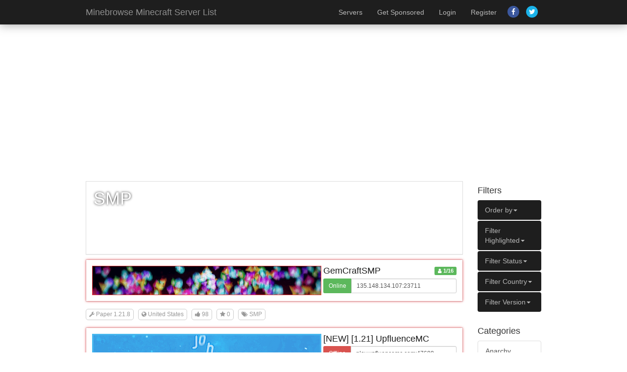

--- FILE ---
content_type: text/html; charset=UTF-8
request_url: https://minebrowse.com/category/smp/1&filter_version=ValhallaCraft%201.20.1
body_size: 11858
content:

<!DOCTYPE html>
<html>
	<head>
	<title>SMP - Minebrowse Minecraft Server List</title>
	<base href="https://minebrowse.com/">
	<meta http-equiv="content-type" content="text/html; charset=UTF-8" />
	<meta name="viewport" content="width=device-width, initial-scale=1.0">
	
	<link href="template/css/bootstrap.min.css" rel="stylesheet" media="screen">
	<link href="template/css/custom.css" rel="stylesheet" media="screen">
	<link href="template/css/font-awesome.min.css" rel="stylesheet" media="screen">

	<script src="template/js/jquery.js" type="cfc42a9ebc2ddd5f648e3b25-text/javascript"></script>
	<script src="template/js/bootstrap.min.js" type="cfc42a9ebc2ddd5f648e3b25-text/javascript"></script>
	<script src="template/js/timeago.js" type="cfc42a9ebc2ddd5f648e3b25-text/javascript"></script>
	<script src="template/js/functions.js" type="cfc42a9ebc2ddd5f648e3b25-text/javascript"></script>

	<link href="template/images/favicon.ico" rel="shortcut icon" />

	
		<script type="cfc42a9ebc2ddd5f648e3b25-text/javascript">var switchTo5x=true;</script>
	<script id="st_insights_js" src="https://ws.sharethis.com/button/buttons.js?publisher=23f06003-6259-4f2f-a68a-fb390740ecda" type="cfc42a9ebc2ddd5f648e3b25-text/javascript"></script>
	<script type="cfc42a9ebc2ddd5f648e3b25-text/javascript">stLight.options({publisher: "23f06003-6259-4f2f-a68a-fb390740ecda", doNotHash: false, doNotCopy: false, hashAddressBar: false});</script>
		<script src="https://www.google.com/recaptcha/api.js" async defer type="cfc42a9ebc2ddd5f648e3b25-text/javascript"></script>
</head>
	<body>
		<div class="navbar navbar-default navbar-static-top " role="navigation">
	<div class="container">
		<div class="navbar-header">
			<button type="button" class="navbar-toggle" data-toggle="collapse" data-target=".navbar-collapse">
				<span class="sr-only">Toggle navigation</span>
				<span class="icon-bar"></span>
				<span class="icon-bar"></span>
				<span class="icon-bar"></span>
			</button>
			<a class="navbar-brand hidden-sm" href="https://minebrowse.com/">Minebrowse Minecraft Server List</a>
		</div>
		<div class="navbar-collapse collapse pull-right">
			<ul class="nav navbar-nav">
				<li><a href="servers">Servers</a></li>
				<li><a href="purchase-highlight">Get Sponsored</a></li>

								<li><a href="login">Login</a></li>
				<li><a href="register">Register</a></li>
							</ul>

			<p class="navbar-social pull-right hidden-sm">
				<a href="https://facebook.com/minebrowse"><span class="fa-stack"><i class="fa fa-circle fa-stack-2x"></i><i class="fa fa-facebook fa-stack-1x fa-inverse"></i></span></a><a href="https://twitter.com/minebrowse"><span class="fa-stack"><i class="fa fa-circle fa-stack-2x"></i><i class="fa fa-twitter fa-stack-1x fa-inverse"></i></span></a>			</p>

		</div>
	</div>
</div>

        
		<div class="container"><!-- Start Container -->

			
			<div class="row">
	<div class="col-md-10">

		
<div class="panel panel-default panel-fixed" >
	<div class="panel-body" style="position:relative;">
		<h1 class="shadow inline">
			SMP		</h1>
				<p class="shadow"></p>
	</div>
</div>


		<div class="panel panel-default">
			<div class="panel-body vip-shadow" style="padding: 10px;">

				<table class="server">
					<tr>
						<td rowspan="2">
							<a href="server/6722">
								<img src="user_data/server_banners/a8a3df5afb4614f036f15504295c4dd5.gif" class=" hidden-xs hidden-sm banner"/>
							</a>
						</td>
						<td class="header">
							<div class="pull-right inline" style="position: relative;top: -2px;">
								
								<span data-toggle="tooltip" title="Players" class="label label-success tooltipz"><i class="fa fa-user"></i> 1/16</span>							</div>
							<h4 class="no-margin"><a href="server/6722">GemCraftSMP</a></h4>
						</td>
					</tr>
					<tr>
						<td class="footer">
							<div class="input-group input-group-sm" style="width: 100%;"><span class="input-group-addon input-label-online">Online</span><input type="text" onclick="if (!window.__cfRLUnblockHandlers) return false; this.select()" class="form-control" value="135.148.134.107:23711" data-cf-modified-cfc42a9ebc2ddd5f648e3b25-=""></div>						</td>
					</tr>
				</table>

			</div>
		</div>

		<div style="margin-bottom: 15px;">
			<span href="#" data-toggle="tooltip" title="Server Version" class="tag tooltipz"><i class="fa fa-wrench"></i> Paper 1.21.8</span>			<span href="#" data-toggle="tooltip" title="Country" class="tag tooltipz"><i class="fa fa-globe"></i> United States</span>
			<span data-toggle="tooltip" title="Votes" class="tag tooltipz"><i class="fa fa-thumbs-up"></i> 98</span>
			<span data-toggle="tooltip" title="Favorites" class="tag tooltipz"><i class="fa fa-star"></i> 0</span>
			<a href="category/smp"><span data-toggle="tooltip" title="Category" class="tag tooltipz"><span class="fa fa-tags"></span> SMP</span></a>
		</div>

		
		<div class="panel panel-default">
			<div class="panel-body vip-shadow" style="padding: 10px;">

				<table class="server">
					<tr>
						<td rowspan="2">
							<a href="server/6785">
								<img src="user_data/server_banners/d9e3e5f324fd4ca11dfddc7539650c5a.gif" class=" hidden-xs hidden-sm banner"/>
							</a>
						</td>
						<td class="header">
							<div class="pull-right inline" style="position: relative;top: -2px;">
								
															</div>
							<h4 class="no-margin"><a href="server/6785">[NEW] [1.21] UpfluenceMC</a></h4>
						</td>
					</tr>
					<tr>
						<td class="footer">
							<div class="input-group input-group-sm" style="width: 100%;"><span class="input-group-addon input-label-offline">Offline</span><input type="text" onclick="if (!window.__cfRLUnblockHandlers) return false; this.select()" class="form-control" value="play.upfluencemc.com:47688" data-cf-modified-cfc42a9ebc2ddd5f648e3b25-=""></div>						</td>
					</tr>
				</table>

			</div>
		</div>

		<div style="margin-bottom: 15px;">
			<span href="#" data-toggle="tooltip" title="Server Version" class="tag tooltipz"><i class="fa fa-wrench"></i> Paper 1.21.4</span>			<span href="#" data-toggle="tooltip" title="Country" class="tag tooltipz"><i class="fa fa-globe"></i> United States</span>
			<span data-toggle="tooltip" title="Votes" class="tag tooltipz"><i class="fa fa-thumbs-up"></i> 76</span>
			<span data-toggle="tooltip" title="Favorites" class="tag tooltipz"><i class="fa fa-star"></i> 0</span>
			<a href="category/smp"><span data-toggle="tooltip" title="Category" class="tag tooltipz"><span class="fa fa-tags"></span> SMP</span></a>
		</div>

		
		<div class="panel panel-default">
			<div class="panel-body vip-shadow" style="padding: 10px;">

				<table class="server">
					<tr>
						<td rowspan="2">
							<a href="server/6871">
								<img src="user_data/server_banners/d6c102b62c631371fe3180124a83e22d.gif" class=" hidden-xs hidden-sm banner"/>
							</a>
						</td>
						<td class="header">
							<div class="pull-right inline" style="position: relative;top: -2px;">
								
								<span data-toggle="tooltip" title="Players" class="label label-success tooltipz"><i class="fa fa-user"></i> 7/1</span>							</div>
							<h4 class="no-margin"><a href="server/6871">VorplexMC</a></h4>
						</td>
					</tr>
					<tr>
						<td class="footer">
							<div class="input-group input-group-sm" style="width: 100%;"><span class="input-group-addon input-label-online">Online</span><input type="text" onclick="if (!window.__cfRLUnblockHandlers) return false; this.select()" class="form-control" value="mc.vorplex.net" data-cf-modified-cfc42a9ebc2ddd5f648e3b25-=""></div>						</td>
					</tr>
				</table>

			</div>
		</div>

		<div style="margin-bottom: 15px;">
			<span href="#" data-toggle="tooltip" title="Server Version" class="tag tooltipz"><i class="fa fa-wrench"></i> Velocity 1.7.2-1.21.11</span>			<span href="#" data-toggle="tooltip" title="Country" class="tag tooltipz"><i class="fa fa-globe"></i> United States</span>
			<span data-toggle="tooltip" title="Votes" class="tag tooltipz"><i class="fa fa-thumbs-up"></i> 41</span>
			<span data-toggle="tooltip" title="Favorites" class="tag tooltipz"><i class="fa fa-star"></i> 0</span>
			<a href="category/smp"><span data-toggle="tooltip" title="Category" class="tag tooltipz"><span class="fa fa-tags"></span> SMP</span></a>
		</div>

		
		<div class="panel panel-default">
			<div class="panel-body vip-shadow" style="padding: 10px;">

				<table class="server">
					<tr>
						<td rowspan="2">
							<a href="server/6866">
								<img src="user_data/server_banners/0940c23915697a44a8d90f285040664d.gif" class=" hidden-xs hidden-sm banner"/>
							</a>
						</td>
						<td class="header">
							<div class="pull-right inline" style="position: relative;top: -2px;">
								
								<span data-toggle="tooltip" title="Players" class="label label-success tooltipz"><i class="fa fa-user"></i> 0/20</span>							</div>
							<h4 class="no-margin"><a href="server/6866">RamenSMP</a></h4>
						</td>
					</tr>
					<tr>
						<td class="footer">
							<div class="input-group input-group-sm" style="width: 100%;"><span class="input-group-addon input-label-online">Online</span><input type="text" onclick="if (!window.__cfRLUnblockHandlers) return false; this.select()" class="form-control" value="ramensmp.mc.gg:25678" data-cf-modified-cfc42a9ebc2ddd5f648e3b25-=""></div>						</td>
					</tr>
				</table>

			</div>
		</div>

		<div style="margin-bottom: 15px;">
			<span href="#" data-toggle="tooltip" title="Server Version" class="tag tooltipz"><i class="fa fa-wrench"></i> Paper 1.21.8</span>			<span href="#" data-toggle="tooltip" title="Country" class="tag tooltipz"><i class="fa fa-globe"></i> United States</span>
			<span data-toggle="tooltip" title="Votes" class="tag tooltipz"><i class="fa fa-thumbs-up"></i> 4</span>
			<span data-toggle="tooltip" title="Favorites" class="tag tooltipz"><i class="fa fa-star"></i> 0</span>
			<a href="category/smp"><span data-toggle="tooltip" title="Category" class="tag tooltipz"><span class="fa fa-tags"></span> SMP</span></a>
		</div>

		
		<div class="panel panel-default">
			<div class="panel-body vip-shadow" style="padding: 10px;">

				<table class="server">
					<tr>
						<td rowspan="2">
							<a href="server/6813">
								<img src="user_data/server_banners/03614283a9e10ec8d8fddcdfe44586b5.jpg" class=" hidden-xs hidden-sm banner"/>
							</a>
						</td>
						<td class="header">
							<div class="pull-right inline" style="position: relative;top: -2px;">
								
								<span data-toggle="tooltip" title="Players" class="label label-success tooltipz"><i class="fa fa-user"></i> 0/40</span>							</div>
							<h4 class="no-margin"><a href="server/6813">EuroSMP</a></h4>
						</td>
					</tr>
					<tr>
						<td class="footer">
							<div class="input-group input-group-sm" style="width: 100%;"><span class="input-group-addon input-label-online">Online</span><input type="text" onclick="if (!window.__cfRLUnblockHandlers) return false; this.select()" class="form-control" value="play.eurosmp.net:24899" data-cf-modified-cfc42a9ebc2ddd5f648e3b25-=""></div>						</td>
					</tr>
				</table>

			</div>
		</div>

		<div style="margin-bottom: 15px;">
			<span href="#" data-toggle="tooltip" title="Server Version" class="tag tooltipz"><i class="fa fa-wrench"></i> Paper 1.21.8</span>			<span href="#" data-toggle="tooltip" title="Country" class="tag tooltipz"><i class="fa fa-globe"></i> United States</span>
			<span data-toggle="tooltip" title="Votes" class="tag tooltipz"><i class="fa fa-thumbs-up"></i> 3</span>
			<span data-toggle="tooltip" title="Favorites" class="tag tooltipz"><i class="fa fa-star"></i> 0</span>
			<a href="category/smp"><span data-toggle="tooltip" title="Category" class="tag tooltipz"><span class="fa fa-tags"></span> SMP</span></a>
		</div>

		
		<div class="panel panel-default">
			<div class="panel-body" style="padding: 10px;">

				<table class="server">
					<tr>
						<td rowspan="2">
							<a href="server/5790">
								<img src="user_data/server_banners/6b8212c38268889c2abd9cf2d1e63375.gif" class=" hidden-xs hidden-sm banner"/>
							</a>
						</td>
						<td class="header">
							<div class="pull-right inline" style="position: relative;top: -2px;">
								
															</div>
							<h4 class="no-margin"><a href="server/5790">United PH</a></h4>
						</td>
					</tr>
					<tr>
						<td class="footer">
							<div class="input-group input-group-sm" style="width: 100%;"><span class="input-group-addon input-label-offline">Offline</span><input type="text" onclick="if (!window.__cfRLUnblockHandlers) return false; this.select()" class="form-control" value="131.153.77.82:25918" data-cf-modified-cfc42a9ebc2ddd5f648e3b25-=""></div>						</td>
					</tr>
				</table>

			</div>
		</div>

		<div style="margin-bottom: 15px;">
			<span href="#" data-toggle="tooltip" title="Server Version" class="tag tooltipz"><i class="fa fa-wrench"></i> Velocity 1.7.2-1.21.4</span>			<span href="#" data-toggle="tooltip" title="Country" class="tag tooltipz"><i class="fa fa-globe"></i> Philippines</span>
			<span data-toggle="tooltip" title="Votes" class="tag tooltipz"><i class="fa fa-thumbs-up"></i> 2233</span>
			<span data-toggle="tooltip" title="Favorites" class="tag tooltipz"><i class="fa fa-star"></i> 0</span>
			<a href="category/smp"><span data-toggle="tooltip" title="Category" class="tag tooltipz"><span class="fa fa-tags"></span> SMP</span></a>
		</div>

		
		<div class="panel panel-default">
			<div class="panel-body" style="padding: 10px;">

				<table class="server">
					<tr>
						<td rowspan="2">
							<a href="server/6393">
								<img src="user_data/server_banners/c0f966d87e902cc31704a646c87fda0d.gif" class=" hidden-xs hidden-sm banner"/>
							</a>
						</td>
						<td class="header">
							<div class="pull-right inline" style="position: relative;top: -2px;">
								
															</div>
							<h4 class="no-margin"><a href="server/6393">Everbloom SMP</a></h4>
						</td>
					</tr>
					<tr>
						<td class="footer">
							<div class="input-group input-group-sm" style="width: 100%;"><span class="input-group-addon input-label-offline">Offline</span><input type="text" onclick="if (!window.__cfRLUnblockHandlers) return false; this.select()" class="form-control" value="mc.everbloomsmp.net:25566" data-cf-modified-cfc42a9ebc2ddd5f648e3b25-=""></div>						</td>
					</tr>
				</table>

			</div>
		</div>

		<div style="margin-bottom: 15px;">
			<span href="#" data-toggle="tooltip" title="Server Version" class="tag tooltipz"><i class="fa fa-wrench"></i> Velocity 1.7.2-1.21.11</span>			<span href="#" data-toggle="tooltip" title="Country" class="tag tooltipz"><i class="fa fa-globe"></i> United States</span>
			<span data-toggle="tooltip" title="Votes" class="tag tooltipz"><i class="fa fa-thumbs-up"></i> 1307</span>
			<span data-toggle="tooltip" title="Favorites" class="tag tooltipz"><i class="fa fa-star"></i> 0</span>
			<a href="category/smp"><span data-toggle="tooltip" title="Category" class="tag tooltipz"><span class="fa fa-tags"></span> SMP</span></a>
		</div>

		
		<div class="panel panel-default">
			<div class="panel-body" style="padding: 10px;">

				<table class="server">
					<tr>
						<td rowspan="2">
							<a href="server/6083">
								<img src="user_data/server_banners/7a6d0440d7fd0bd76a26146aaf7af93d.gif" class=" hidden-xs hidden-sm banner"/>
							</a>
						</td>
						<td class="header">
							<div class="pull-right inline" style="position: relative;top: -2px;">
								
								<span data-toggle="tooltip" title="Players" class="label label-success tooltipz"><i class="fa fa-user"></i> 0/100</span>							</div>
							<h4 class="no-margin"><a href="server/6083">TheOasis MC</a></h4>
						</td>
					</tr>
					<tr>
						<td class="footer">
							<div class="input-group input-group-sm" style="width: 100%;"><span class="input-group-addon input-label-online">Online</span><input type="text" onclick="if (!window.__cfRLUnblockHandlers) return false; this.select()" class="form-control" value="play.oasismc.net" data-cf-modified-cfc42a9ebc2ddd5f648e3b25-=""></div>						</td>
					</tr>
				</table>

			</div>
		</div>

		<div style="margin-bottom: 15px;">
			<span href="#" data-toggle="tooltip" title="Server Version" class="tag tooltipz"><i class="fa fa-wrench"></i> Paper 1.20.4</span>			<span href="#" data-toggle="tooltip" title="Country" class="tag tooltipz"><i class="fa fa-globe"></i> United States</span>
			<span data-toggle="tooltip" title="Votes" class="tag tooltipz"><i class="fa fa-thumbs-up"></i> 1105</span>
			<span data-toggle="tooltip" title="Favorites" class="tag tooltipz"><i class="fa fa-star"></i> 0</span>
			<a href="category/smp"><span data-toggle="tooltip" title="Category" class="tag tooltipz"><span class="fa fa-tags"></span> SMP</span></a>
		</div>

		
		<div class="panel panel-default">
			<div class="panel-body" style="padding: 10px;">

				<table class="server">
					<tr>
						<td rowspan="2">
							<a href="server/5907">
								<img src="user_data/server_banners/161556dfc1b61d07accc1eb51f491053.gif" class=" hidden-xs hidden-sm banner"/>
							</a>
						</td>
						<td class="header">
							<div class="pull-right inline" style="position: relative;top: -2px;">
								
								<span data-toggle="tooltip" title="Players" class="label label-success tooltipz"><i class="fa fa-user"></i> 5/8</span>							</div>
							<h4 class="no-margin"><a href="server/5907">Void SMP</a></h4>
						</td>
					</tr>
					<tr>
						<td class="footer">
							<div class="input-group input-group-sm" style="width: 100%;"><span class="input-group-addon input-label-online">Online</span><input type="text" onclick="if (!window.__cfRLUnblockHandlers) return false; this.select()" class="form-control" value="mc.voidsmp.com" data-cf-modified-cfc42a9ebc2ddd5f648e3b25-=""></div>						</td>
					</tr>
				</table>

			</div>
		</div>

		<div style="margin-bottom: 15px;">
			<span href="#" data-toggle="tooltip" title="Server Version" class="tag tooltipz"><i class="fa fa-wrench"></i> Void 1.21.8</span>			<span href="#" data-toggle="tooltip" title="Country" class="tag tooltipz"><i class="fa fa-globe"></i> United Kingdom</span>
			<span data-toggle="tooltip" title="Votes" class="tag tooltipz"><i class="fa fa-thumbs-up"></i> 1031</span>
			<span data-toggle="tooltip" title="Favorites" class="tag tooltipz"><i class="fa fa-star"></i> 0</span>
			<a href="category/smp"><span data-toggle="tooltip" title="Category" class="tag tooltipz"><span class="fa fa-tags"></span> SMP</span></a>
		</div>

		
		<div class="panel panel-default">
			<div class="panel-body" style="padding: 10px;">

				<table class="server">
					<tr>
						<td rowspan="2">
							<a href="server/4746">
								<img src="user_data/server_banners/493af63dd35ba201b27fbe13977890bb.gif" class=" hidden-xs hidden-sm banner"/>
							</a>
						</td>
						<td class="header">
							<div class="pull-right inline" style="position: relative;top: -2px;">
								
															</div>
							<h4 class="no-margin"><a href="server/4746">Taiwan Brocoli Server</a></h4>
						</td>
					</tr>
					<tr>
						<td class="footer">
							<div class="input-group input-group-sm" style="width: 100%;"><span class="input-group-addon input-label-offline">Offline</span><input type="text" onclick="if (!window.__cfRLUnblockHandlers) return false; this.select()" class="form-control" value="play.cityjd.online" data-cf-modified-cfc42a9ebc2ddd5f648e3b25-=""></div>						</td>
					</tr>
				</table>

			</div>
		</div>

		<div style="margin-bottom: 15px;">
			<span href="#" data-toggle="tooltip" title="Server Version" class="tag tooltipz"><i class="fa fa-wrench"></i> BungeeCord 1.8.x-1.20.x</span>			<span href="#" data-toggle="tooltip" title="Country" class="tag tooltipz"><i class="fa fa-globe"></i> Taiwan</span>
			<span data-toggle="tooltip" title="Votes" class="tag tooltipz"><i class="fa fa-thumbs-up"></i> 922</span>
			<span data-toggle="tooltip" title="Favorites" class="tag tooltipz"><i class="fa fa-star"></i> 0</span>
			<a href="category/smp"><span data-toggle="tooltip" title="Category" class="tag tooltipz"><span class="fa fa-tags"></span> SMP</span></a>
		</div>

		<ul class="new-pagination"><li class="disabled"><a href="category/smp/1">&laquo;</a></li><li class="active"><a href="category/smp/1">1</a></li><li><a href="category/smp/2">2</a></li><li><a href="category/smp/3">3</a></li><li><a href="category/smp/4">4</a></li><li><a href="category/smp/5">5</a></li><li><a href="category/smp/6">6</a></li><li><a href="category/smp/2">&raquo;</a></li></ul>					</div><!-- END Main Column -->

				<!-- START Sidebar -->
									<div class="col-md-2">
						
			<h4>Filters</h4>


			<ul class="nav nav-pills nav-stacked">

				
				<li class="dropdown active">
					<a class="dropdown-toggle" data-toggle="dropdown" href="#">Order by<b class="caret"></b></a>
					<ul class="dropdown-menu">
						<li><a href="category/smp/1&order_by=online_players">Players</a></li>
						<li><a href="category/smp/1&order_by=votes">Votes</a></li>
						<li><a href="category/smp/1&order_by=favorites">Favorites</a></li>
						<li><a href="category/smp/1&order_by=server_id">Latest</a></li>
					</ul>
				</li>

				<li class="dropdown active">
					<a class="dropdown-toggle" data-toggle="dropdown" href="#">Filter Highlighted<b class="caret"></b></a>
					<ul class="dropdown-menu">
						<li><a href="category/smp/1&filter_highlight=1">Yes</a></li>
						<li><a href="category/smp/1&filter_highlight=0">No</a></li>
					</ul>
				</li>

				<li class="dropdown active">
					<a class="dropdown-toggle" data-toggle="dropdown" href="#">Filter Status<b class="caret"></b></a>
					<ul class="dropdown-menu">
						<li><a href="category/smp/1&filter_status=1">Online</a></li>
						<li><a href="category/smp/1&filter_status=0">Offline</a></li>
					</ul>
				</li>

				<li class="dropdown active">
					<a class="dropdown-toggle" data-toggle="dropdown" href="#">Filter Country<b class="caret"></b></a>
					<ul class="dropdown-menu">
						<li><a href="category/smp/1&filter_country=US">United States</a></li><li><a href="category/smp/1&filter_country=RS">Serbia</a></li><li><a href="category/smp/1&filter_country=GB">United Kingdom</a></li><li><a href="category/smp/1&filter_country=CA">Canada</a></li><li><a href="category/smp/1&filter_country=AU">Australia</a></li><li><a href="category/smp/1&filter_country=ID">Indonesia</a></li><li><a href="category/smp/1&filter_country=TW">Taiwan</a></li><li><a href="category/smp/1&filter_country=IN">India</a></li><li><a href="category/smp/1&filter_country=NL">Netherlands</a></li><li><a href="category/smp/1&filter_country=JP">Japan</a></li><li><a href="category/smp/1&filter_country=DE">Germany</a></li><li><a href="category/smp/1&filter_country=IE">Ireland</a></li><li><a href="category/smp/1&filter_country=BD">Bangladesh</a></li><li><a href="category/smp/1&filter_country=FR">France</a></li><li><a href="category/smp/1&filter_country=ES">Spain</a></li><li><a href="category/smp/1&filter_country=SG">Singapore</a></li><li><a href="category/smp/1&filter_country=VN">Vietnam</a></li><li><a href="category/smp/1&filter_country=SE">Sweden</a></li><li><a href="category/smp/1&filter_country=PH">Philippines</a></li><li><a href="category/smp/1&filter_country=FI">Finland</a></li><li><a href="category/smp/1&filter_country=SA">Saudi Arabia</a></li><li><a href="category/smp/1&filter_country=AS">American Samoa</a></li><li><a href="category/smp/1&filter_country=BE">Belgium</a></li><li><a href="category/smp/1&filter_country=HU">Hungary</a></li><li><a href="category/smp/1&filter_country=PK">Pakistan</a></li><li><a href="category/smp/1&filter_country=GR">Greece</a></li><li><a href="category/smp/1&filter_country=BN">Brunei</a></li><li><a href="category/smp/1&filter_country=GE">Georgia</a></li><li><a href="category/smp/1&filter_country=TR">Turkey</a></li><li><a href="category/smp/1&filter_country=BR">Brazil</a></li><li><a href="category/smp/1&filter_country=AQ">Antarctica</a></li><li><a href="category/smp/1&filter_country=HK">Hong Kong SAR China</a></li><li><a href="category/smp/1&filter_country=RO">Romania</a></li><li><a href="category/smp/1&filter_country=LK">Sri Lanka</a></li><li><a href="category/smp/1&filter_country=IT">Italy</a></li><li><a href="category/smp/1&filter_country=AF">Afghanistan</a></li><li><a href="category/smp/1&filter_country=KY">Cayman Islands</a></li><li><a href="category/smp/1&filter_country=DK">Denmark</a></li><li><a href="category/smp/1&filter_country=PT">Portugal</a></li><li><a href="category/smp/1&filter_country=FK">Falkland Islands</a></li>					</ul>
				</li>

				<li class="dropdown active">
					<a class="dropdown-toggle" data-toggle="dropdown" href="#">Filter Version<b class="caret"></b></a>
					<ul class="dropdown-menu">
						<li><a href="category/smp/1&filter_version=Paper 1.20.1">Paper 1.20.1</a></li><li><a href="category/smp/1&filter_version=Paper 1.16.1">Paper 1.16.1</a></li><li><a href="category/smp/1&filter_version=Velocity 1.7.2-1.21.11">Velocity 1.7.2-1.21.11</a></li><li><a href="category/smp/1&filter_version=Spigot 1.19">Spigot 1.19</a></li><li><a href="category/smp/1&filter_version=Spigot 1.13.2">Spigot 1.13.2</a></li><li><a href="category/smp/1&filter_version=Paper 1.14.4">Paper 1.14.4</a></li><li><a href="category/smp/1&filter_version="></a></li><li><a href="category/smp/1&filter_version=1.15.2">1.15.2</a></li><li><a href="category/smp/1&filter_version=Waterfall 1.8.x, 1.9.x, 1.10.x, 1.11.x, 1.12.x, 1.13.x, 1.14.x">Waterfall 1.8.x, 1.9.x, 1.10.x, 1.11.x, 1.12.x, 1.13.x, 1.14.x</a></li><li><a href="category/smp/1&filter_version=BungeeCord 1.8.x-1.12.x">BungeeCord 1.8.x-1.12.x</a></li><li><a href="category/smp/1&filter_version=1.12.2">1.12.2</a></li><li><a href="category/smp/1&filter_version=Paper 1.12.2">Paper 1.12.2</a></li><li><a href="category/smp/1&filter_version=Spigot 1.8.8">Spigot 1.8.8</a></li><li><a href="category/smp/1&filter_version=PaperSpigot 1.7.10">PaperSpigot 1.7.10</a></li><li><a href="category/smp/1&filter_version=Paper 1.19">Paper 1.19</a></li><li><a href="category/smp/1&filter_version=BungeeCord 1.8.x-1.13.x">BungeeCord 1.8.x-1.13.x</a></li><li><a href="category/smp/1&filter_version=CraftBukkit 1.13.2">CraftBukkit 1.13.2</a></li><li><a href="category/smp/1&filter_version=Waterfall 1.8.x, 1.9.x, 1.10.x, 1.11.x, 1.12.x, 1.13.x">Waterfall 1.8.x, 1.9.x, 1.10.x, 1.11.x, 1.12.x, 1.13.x</a></li><li><a href="category/smp/1&filter_version=BungeeCord 1.8.x-1.15.x">BungeeCord 1.8.x-1.15.x</a></li><li><a href="category/smp/1&filter_version=Spigot 1.14.3">Spigot 1.14.3</a></li><li><a href="category/smp/1&filter_version=1.14.4">1.14.4</a></li><li><a href="category/smp/1&filter_version=Paper 1.17.1">Paper 1.17.1</a></li><li><a href="category/smp/1&filter_version=1.14">1.14</a></li><li><a href="category/smp/1&filter_version=Waterfall 1.8.x, 1.9.x, 1.10.x, 1.11.x, 1.12.x, 1.13.x, 1.14.x, 1.15.x, 1.16.x">Waterfall 1.8.x, 1.9.x, 1.10.x, 1.11.x, 1.12.x, 1.13.x, 1.14.x, 1.15.x, 1.16.x</a></li><li><a href="category/smp/1&filter_version=Paper 1.21.7">Paper 1.21.7</a></li><li><a href="category/smp/1&filter_version=PaperSpigot 1.8.8">PaperSpigot 1.8.8</a></li><li><a href="category/smp/1&filter_version=âš  Error">âš  Error</a></li><li><a href="category/smp/1&filter_version=TacoSpigot 1.8.8">TacoSpigot 1.8.8</a></li><li><a href="category/smp/1&filter_version=Waterfall 1.8.x, 1.9.x, 1.10.x, 1.11.x, 1.12.x, 1.13.x, 1.14.x, 1.15.x, 1.16.x, 1.17.x">Waterfall 1.8.x, 1.9.x, 1.10.x, 1.11.x, 1.12.x, 1.13.x, 1.14.x, 1.15.x, 1.16.x, 1.17.x</a></li><li><a href="category/smp/1&filter_version=CraftBukkit 1.14.4">CraftBukkit 1.14.4</a></li><li><a href="category/smp/1&filter_version=1.20.2">1.20.2</a></li><li><a href="category/smp/1&filter_version=1.18.2">1.18.2</a></li><li><a href="category/smp/1&filter_version=Paper 1.13.2">Paper 1.13.2</a></li><li><a href="category/smp/1&filter_version=BungeeCord 1.8.x-1.14.x">BungeeCord 1.8.x-1.14.x</a></li><li><a href="category/smp/1&filter_version=Spigot 1.9.4">Spigot 1.9.4</a></li><li><a href="category/smp/1&filter_version=Paper 1.15.2">Paper 1.15.2</a></li><li><a href="category/smp/1&filter_version=Spigot 1.12.2">Spigot 1.12.2</a></li><li><a href="category/smp/1&filter_version=Paper 1.20.6">Paper 1.20.6</a></li><li><a href="category/smp/1&filter_version=CraftBukkit 1.14.1">CraftBukkit 1.14.1</a></li><li><a href="category/smp/1&filter_version=Spigot 1.14.1">Spigot 1.14.1</a></li><li><a href="category/smp/1&filter_version=1.20.1">1.20.1</a></li><li><a href="category/smp/1&filter_version=1.13.2">1.13.2</a></li><li><a href="category/smp/1&filter_version=Spigot 1.14">Spigot 1.14</a></li><li><a href="category/smp/1&filter_version=Welcome to Super Fun Time! You need MC 1.19.1 to play!">Welcome to Super Fun Time! You need MC 1.19.1 to play!</a></li><li><a href="category/smp/1&filter_version=1.16.5">1.16.5</a></li><li><a href="category/smp/1&filter_version=DashNetwork 1.7 - 1.16">DashNetwork 1.7 - 1.16</a></li><li><a href="category/smp/1&filter_version=1.7 - 1.19.2">1.7 - 1.19.2</a></li><li><a href="category/smp/1&filter_version=Spigot 1.15.2">Spigot 1.15.2</a></li><li><a href="category/smp/1&filter_version=CraftBukkit 1.12.2">CraftBukkit 1.12.2</a></li><li><a href="category/smp/1&filter_version=Purpur 1.19">Purpur 1.19</a></li><li><a href="category/smp/1&filter_version=Paper 1.20.4">Paper 1.20.4</a></li><li><a href="category/smp/1&filter_version=Spigot 1.17.1">Spigot 1.17.1</a></li><li><a href="category/smp/1&filter_version=Spigot 1.16.1">Spigot 1.16.1</a></li><li><a href="category/smp/1&filter_version=Spigot 1.14.4">Spigot 1.14.4</a></li><li><a href="category/smp/1&filter_version=Spigot 1.19.3">Spigot 1.19.3</a></li><li><a href="category/smp/1&filter_version=Velocity 1.7.2-1.21.5">Velocity 1.7.2-1.21.5</a></li><li><a href="category/smp/1&filter_version=Purpur 1.21.11">Purpur 1.21.11</a></li><li><a href="category/smp/1&filter_version=Velocity 1.7.2-1.20.4">Velocity 1.7.2-1.20.4</a></li><li><a href="category/smp/1&filter_version=Paper 1.18.2">Paper 1.18.2</a></li><li><a href="category/smp/1&filter_version=Spigot 1.15.1">Spigot 1.15.1</a></li><li><a href="category/smp/1&filter_version=20w21a">20w21a</a></li><li><a href="category/smp/1&filter_version=Paper 1.14.3">Paper 1.14.3</a></li><li><a href="category/smp/1&filter_version=20w51a">20w51a</a></li><li><a href="category/smp/1&filter_version=Spigot 1.11.2">Spigot 1.11.2</a></li><li><a href="category/smp/1&filter_version=ElapsedSpigot 1.8.8">ElapsedSpigot 1.8.8</a></li><li><a href="category/smp/1&filter_version=FlameCord 1.7.x-1.15.x">FlameCord 1.7.x-1.15.x</a></li><li><a href="category/smp/1&filter_version=Tuinity 1.15.2">Tuinity 1.15.2</a></li><li><a href="category/smp/1&filter_version=Paper 1.15.1">Paper 1.15.1</a></li><li><a href="category/smp/1&filter_version=Spigot 1.16.5">Spigot 1.16.5</a></li><li><a href="category/smp/1&filter_version=Paper 1.17">Paper 1.17</a></li><li><a href="category/smp/1&filter_version=1.16.1">1.16.1</a></li><li><a href="category/smp/1&filter_version=Waterfall 1.8.x, 1.9.x, 1.10.x, 1.11.x, 1.12.x, 1.13.x, 1.14.x, 1.15.x">Waterfall 1.8.x, 1.9.x, 1.10.x, 1.11.x, 1.12.x, 1.13.x, 1.14.x, 1.15.x</a></li><li><a href="category/smp/1&filter_version=1.17">1.17</a></li><li><a href="category/smp/1&filter_version=Spigot 1.12">Spigot 1.12</a></li><li><a href="category/smp/1&filter_version=1.19.2">1.19.2</a></li><li><a href="category/smp/1&filter_version=Waterfall 1.8.x, 1.9.x, 1.10.x, 1.11.x, 1.12.x, 1.13.x, 1.14.x, 1.15.x, 1.16.x, 1.17.x, 1.18.x, 1.19.x, 1.20.x, 1.21.x">Waterfall 1.8.x, 1.9.x, 1.10.x, 1.11.x, 1.12.x, 1.13.x, 1.14.x, 1.15.x, 1.16.x, 1.17.x, 1.18.x, 1.19.x, 1.20.x, 1.21.x</a></li><li><a href="category/smp/1&filter_version=CraftBukkit 1.16.5">CraftBukkit 1.16.5</a></li><li><a href="category/smp/1&filter_version=Paper 1.16.4">Paper 1.16.4</a></li><li><a href="category/smp/1&filter_version=Spigot 1.16.3">Spigot 1.16.3</a></li><li><a href="category/smp/1&filter_version=Paper 1.16.3">Paper 1.16.3</a></li><li><a href="category/smp/1&filter_version=Paper 1.16.5">Paper 1.16.5</a></li><li><a href="category/smp/1&filter_version=1.16.2">1.16.2</a></li><li><a href="category/smp/1&filter_version=Paper 1.21.1">Paper 1.21.1</a></li><li><a href="category/smp/1&filter_version=Â§cBungeeCord 1.12.2">Â§cBungeeCord 1.12.2</a></li><li><a href="category/smp/1&filter_version=FlameCord 1.7.x-1.19.x">FlameCord 1.7.x-1.19.x</a></li><li><a href="category/smp/1&filter_version=Spigot 1.17">Spigot 1.17</a></li><li><a href="category/smp/1&filter_version=BungeeCord 1.8.x-1.21.x">BungeeCord 1.8.x-1.21.x</a></li><li><a href="category/smp/1&filter_version=Paper 1.21.5">Paper 1.21.5</a></li><li><a href="category/smp/1&filter_version=VenusCord 1.8">VenusCord 1.8</a></li><li><a href="category/smp/1&filter_version=CraftBukkit 1.15">CraftBukkit 1.15</a></li><li><a href="category/smp/1&filter_version=1.16.3">1.16.3</a></li><li><a href="category/smp/1&filter_version=Paper 1.18.1">Paper 1.18.1</a></li><li><a href="category/smp/1&filter_version=Spigot 1.20">Spigot 1.20</a></li><li><a href="category/smp/1&filter_version=Purpur 1.20.1">Purpur 1.20.1</a></li><li><a href="category/smp/1&filter_version=1.16.4">1.16.4</a></li><li><a href="category/smp/1&filter_version=Yatopia 1.16.3">Yatopia 1.16.3</a></li><li><a href="category/smp/1&filter_version=Paper 1.19.3">Paper 1.19.3</a></li><li><a href="category/smp/1&filter_version=Spigot 1.16.2">Spigot 1.16.2</a></li><li><a href="category/smp/1&filter_version=1.21.3">1.21.3</a></li><li><a href="category/smp/1&filter_version=1.12.2+">1.12.2+</a></li><li><a href="category/smp/1&filter_version=CraftBukkit 1.15.2">CraftBukkit 1.15.2</a></li><li><a href="category/smp/1&filter_version=CraftBukkit 1.14">CraftBukkit 1.14</a></li><li><a href="category/smp/1&filter_version=Velocity 1.7.2-1.21.8">Velocity 1.7.2-1.21.8</a></li><li><a href="category/smp/1&filter_version=Paper 1.19.2">Paper 1.19.2</a></li><li><a href="category/smp/1&filter_version=Chilltown 1.21.10">Chilltown 1.21.10</a></li><li><a href="category/smp/1&filter_version=1.17.1">1.17.1</a></li><li><a href="category/smp/1&filter_version=1.21.4">1.21.4</a></li><li><a href="category/smp/1&filter_version=§4⚠ Error">§4⚠ Error</a></li><li><a href="category/smp/1&filter_version=Velocity 1.7.2-1.21.10">Velocity 1.7.2-1.21.10</a></li><li><a href="category/smp/1&filter_version=Paper 1.21.4">Paper 1.21.4</a></li><li><a href="category/smp/1&filter_version=1.18.1">1.18.1</a></li><li><a href="category/smp/1&filter_version=Â§4Maintenance">Â§4Maintenance</a></li><li><a href="category/smp/1&filter_version=Travertine 1.7.x, 1.8.x, 1.9.x, 1.10.x, 1.11.x, 1.12.x, 1.13.x, 1.14.x, 1.15.x, 1.16.x">Travertine 1.7.x, 1.8.x, 1.9.x, 1.10.x, 1.11.x, 1.12.x, 1.13.x, 1.14.x, 1.15.x, 1.16.x</a></li><li><a href="category/smp/1&filter_version=Paper 1.16.2">Paper 1.16.2</a></li><li><a href="category/smp/1&filter_version=BungeeCord 1.8.x-1.16.x">BungeeCord 1.8.x-1.16.x</a></li><li><a href="category/smp/1&filter_version=thermos,cauldron,craftbukkit,mcpc,kcauldron,fml,forge 1.7.10">thermos,cauldron,craftbukkit,mcpc,kcauldron,fml,forge 1.7.10</a></li><li><a href="category/smp/1&filter_version=TCPShield.com">TCPShield.com</a></li><li><a href="category/smp/1&filter_version=Paper 1.21.10">Paper 1.21.10</a></li><li><a href="category/smp/1&filter_version=1.19-1.21.11 (Pipeline)">1.19-1.21.11 (Pipeline)</a></li><li><a href="category/smp/1&filter_version=1.7.10">1.7.10</a></li><li><a href="category/smp/1&filter_version=1.18">1.18</a></li><li><a href="category/smp/1&filter_version=Magma 1.16.5">Magma 1.16.5</a></li><li><a href="category/smp/1&filter_version=1.21.5">1.21.5</a></li><li><a href="category/smp/1&filter_version=1.21.11-1.21.11">1.21.11-1.21.11</a></li><li><a href="category/smp/1&filter_version=Paper 1.21.11">Paper 1.21.11</a></li><li><a href="category/smp/1&filter_version=Velocity 1.7.2-1.20.1">Velocity 1.7.2-1.20.1</a></li><li><a href="category/smp/1&filter_version=Spigot 1.19.4">Spigot 1.19.4</a></li><li><a href="category/smp/1&filter_version=Folia 1.20.4">Folia 1.20.4</a></li><li><a href="category/smp/1&filter_version=kcauldron,cauldron,craftbukkit,mcpc,fml,forge 1.7.10">kcauldron,cauldron,craftbukkit,mcpc,fml,forge 1.7.10</a></li><li><a href="category/smp/1&filter_version=20w12a">20w12a</a></li><li><a href="category/smp/1&filter_version=Paper 1.19.1">Paper 1.19.1</a></li><li><a href="category/smp/1&filter_version=§c● Offline">§c● Offline</a></li><li><a href="category/smp/1&filter_version=Waterfall 1.8.x, 1.9.x, 1.10.x, 1.11.x, 1.12.x, 1.13.x, 1.14.x, 1.15.x, 1.16.x, 1.17.x, 1.18.x, 1.19.x, 1.20.x">Waterfall 1.8.x, 1.9.x, 1.10.x, 1.11.x, 1.12.x, 1.13.x, 1.14.x, 1.15.x, 1.16.x, 1.17.x, 1.18.x, 1.19.x, 1.20.x</a></li><li><a href="category/smp/1&filter_version=Velocity 1.7.2-1.21.4">Velocity 1.7.2-1.21.4</a></li><li><a href="category/smp/1&filter_version=Airplane 1.16.5">Airplane 1.16.5</a></li><li><a href="category/smp/1&filter_version=Paper 1.20.2">Paper 1.20.2</a></li><li><a href="category/smp/1&filter_version=20w16a">20w16a</a></li><li><a href="category/smp/1&filter_version=XCord 1.7.x, 1.8.x, 1.9.x, 1.10.x, 1.11.x, 1.12.x, 1.13.x, 1.14.x, 1.15.x, 1.16.x, 1.17.x, 1.18.x, 1.19.x">XCord 1.7.x, 1.8.x, 1.9.x, 1.10.x, 1.11.x, 1.12.x, 1.13.x, 1.14.x, 1.15.x, 1.16.x, 1.17.x, 1.18.x, 1.19.x</a></li><li><a href="category/smp/1&filter_version=Â§f                                                               Â§aÂ§l      Â§rÂ§6Â§l[Â§rÂ§cÂ§l0Â§rÂ§7/Â§cÂ§l150Â§rÂ§6Â§l]">Â§f                                                               Â§aÂ§l      Â§rÂ§6Â§l[Â§rÂ§cÂ§l0Â§rÂ§7/Â§cÂ§l150Â§rÂ§6Â§l]</a></li><li><a href="category/smp/1&filter_version=Â§cAegis">Â§cAegis</a></li><li><a href="category/smp/1&filter_version=Arvant 1.7.x-1.15.x">Arvant 1.7.x-1.15.x</a></li><li><a href="category/smp/1&filter_version=Spigot 1.15">Spigot 1.15</a></li><li><a href="category/smp/1&filter_version=Velocity 1.7.2-1.17.1">Velocity 1.7.2-1.17.1</a></li><li><a href="category/smp/1&filter_version=Paper 1.19.4">Paper 1.19.4</a></li><li><a href="category/smp/1&filter_version=CraftBukkit 1.19">CraftBukkit 1.19</a></li><li><a href="category/smp/1&filter_version=Velocity 1.7.2-1.21.1">Velocity 1.7.2-1.21.1</a></li><li><a href="category/smp/1&filter_version=BungeeCord 1.8.x-1.20.x">BungeeCord 1.8.x-1.20.x</a></li><li><a href="category/smp/1&filter_version=MactanPH 1.17.1">MactanPH 1.17.1</a></li><li><a href="category/smp/1&filter_version=Requires MC 1.8 / 1.21">Requires MC 1.8 / 1.21</a></li><li><a href="category/smp/1&filter_version=BungeeCord 1.8.x-1.19.x">BungeeCord 1.8.x-1.19.x</a></li><li><a href="category/smp/1&filter_version=CraftBukkit 1.18">CraftBukkit 1.18</a></li><li><a href="category/smp/1&filter_version=SSSpigot 1.16.5">SSSpigot 1.16.5</a></li><li><a href="category/smp/1&filter_version=Â§7">Â§7</a></li><li><a href="category/smp/1&filter_version=Purpur 1.21">Purpur 1.21</a></li><li><a href="category/smp/1&filter_version=Airplane 1.17.1">Airplane 1.17.1</a></li><li><a href="category/smp/1&filter_version=Waterfall 1.15.2">Waterfall 1.15.2</a></li><li><a href="category/smp/1&filter_version=1.21 Pre-Release 2">1.21 Pre-Release 2</a></li><li><a href="category/smp/1&filter_version=GamersNest 1.9.x-1.16.x">GamersNest 1.9.x-1.16.x</a></li><li><a href="category/smp/1&filter_version=Waterfall 1.7.x - 1.21.x">Waterfall 1.7.x - 1.21.x</a></li><li><a href="category/smp/1&filter_version=Paper 1.21.8">Paper 1.21.8</a></li><li><a href="category/smp/1&filter_version=Paper 1.21">Paper 1.21</a></li><li><a href="category/smp/1&filter_version=Tuinity 1.17.1">Tuinity 1.17.1</a></li><li><a href="category/smp/1&filter_version=Spigot 1.9">Spigot 1.9</a></li><li><a href="category/smp/1&filter_version=Â§eâ™• Â§fUptime Â§708d 17h 00m 47s">Â§eâ™• Â§fUptime Â§708d 17h 00m 47s</a></li><li><a href="category/smp/1&filter_version=Â§fÂ§8>Â§7>Â§8>Â§fÂ§lHÂ§bÂ§loÂ§fÂ§lveÂ§bÂ§lr Â§2Â§lhere!Â§8<Â§7<Â§8< Â§9for Â§8Info Â§4â¤                                                         Â§7{Â§5Â§lJOINÂ§7}! Â§rÂ§8Â§l[Â§rÂ§bÂ§lâ€¢Â§fÂ§l35Â§rÂ§7/Â§fÂ§l1000Â§bÂ§lâ€¢Â§rÂ§8Â§l]">Â§fÂ§8>Â§7>Â§8>Â§fÂ§lHÂ§bÂ§loÂ§fÂ§lveÂ§bÂ§lr Â§2Â§lhere!Â§8<Â§7<Â§8< Â§9for Â§8Info Â§4â¤                                                         Â§7{Â§5Â§lJOINÂ§7}! Â§rÂ§8Â§l[Â§rÂ§bÂ§lâ€¢Â§fÂ§l35Â§rÂ§7/Â§fÂ§l1000Â§bÂ§lâ€¢Â§rÂ§8Â§l]</a></li><li><a href="category/smp/1&filter_version=Spigot 1.16.4">Spigot 1.16.4</a></li><li><a href="category/smp/1&filter_version=Waterfall 1.13.x, 1.14.x, 1.15.x, 1.16.x, 1.17.x, 1.18.x, 1.19.x">Waterfall 1.13.x, 1.14.x, 1.15.x, 1.16.x, 1.17.x, 1.18.x, 1.19.x</a></li><li><a href="category/smp/1&filter_version=Â§6Â§lJoin now!  Â§7(Â§20Â§7/Â§2100Â§7)">Â§6Â§lJoin now!  Â§7(Â§20Â§7/Â§2100Â§7)</a></li><li><a href="category/smp/1&filter_version=Velocity 1.7.2-1.20.6">Velocity 1.7.2-1.20.6</a></li><li><a href="category/smp/1&filter_version=forge arclight/Trials 1.20.1">forge arclight/Trials 1.20.1</a></li><li><a href="category/smp/1&filter_version=Catalyst 1.8.8">Catalyst 1.8.8</a></li><li><a href="category/smp/1&filter_version=1.21.1">1.21.1</a></li><li><a href="category/smp/1&filter_version=Spigot 1.18">Spigot 1.18</a></li><li><a href="category/smp/1&filter_version=forge arclight 1.16.5">forge arclight 1.16.5</a></li><li><a href="category/smp/1&filter_version=Waterfall 1.7.x, 1.8.x, 1.9.x, 1.10.x, 1.11.x, 1.12.x, 1.13.x, 1.14.x, 1.15.x, 1.16.x, 1.17.x, 1.18.x, 1.19.x">Waterfall 1.7.x, 1.8.x, 1.9.x, 1.10.x, 1.11.x, 1.12.x, 1.13.x, 1.14.x, 1.15.x, 1.16.x, 1.17.x, 1.18.x, 1.19.x</a></li><li><a href="category/smp/1&filter_version=Mohist 1.16.5">Mohist 1.16.5</a></li><li><a href="category/smp/1&filter_version=21w08b">21w08b</a></li><li><a href="category/smp/1&filter_version=Spigot 1.8">Spigot 1.8</a></li><li><a href="category/smp/1&filter_version=Â§cZyberMC">Â§cZyberMC</a></li><li><a href="category/smp/1&filter_version=1.19.4">1.19.4</a></li><li><a href="category/smp/1&filter_version=FlameCord 1.7.x-1.16.x">FlameCord 1.7.x-1.16.x</a></li><li><a href="category/smp/1&filter_version=1.21.11">1.21.11</a></li><li><a href="category/smp/1&filter_version=Rodion Network Argentina S.A. | Version 1.7.X-1.17.X">Rodion Network Argentina S.A. | Version 1.7.X-1.17.X</a></li><li><a href="category/smp/1&filter_version=Â§fÂ§7Â§lConnect Â§4>Â§4>Â§4>">Â§fÂ§7Â§lConnect Â§4>Â§4>Â§4></a></li><li><a href="category/smp/1&filter_version=Waterfall 1.8.x, 1.9.x, 1.10.x, 1.11.x, 1.12.x, 1.13.x, 1.14.x, 1.15.x, 1.16.x, 1.17.x, 1.18.x">Waterfall 1.8.x, 1.9.x, 1.10.x, 1.11.x, 1.12.x, 1.13.x, 1.14.x, 1.15.x, 1.16.x, 1.17.x, 1.18.x</a></li><li><a href="category/smp/1&filter_version=Velocity 1.7.2-1.21">Velocity 1.7.2-1.21</a></li><li><a href="category/smp/1&filter_version=Velocity 1.7.2-1.21.7">Velocity 1.7.2-1.21.7</a></li><li><a href="category/smp/1&filter_version=Velocity 1.7.2-1.21.6">Velocity 1.7.2-1.21.6</a></li><li><a href="category/smp/1&filter_version=Â§aÂ§lÂ§nONLINEÂ§6 >Â§e>Â§d>                    Â§7Â§m         Â§d[ Â§8Â§lNOW IN 1.16! Â§d]Â§7Â§m          Â§r    Â§71Â§8/Â§71">Â§aÂ§lÂ§nONLINEÂ§6 >Â§e>Â§d>                    Â§7Â§m         Â§d[ Â§8Â§lNOW IN 1.16! Â§d]Â§7Â§m          Â§r    Â§71Â§8/Â§71</a></li><li><a href="category/smp/1&filter_version=HexaCord 1.7.x-1.15.x">HexaCord 1.7.x-1.15.x</a></li><li><a href="category/smp/1&filter_version=1.20">1.20</a></li><li><a href="category/smp/1&filter_version=Pufferfish 1.17.1">Pufferfish 1.17.1</a></li><li><a href="category/smp/1&filter_version=LogicShield">LogicShield</a></li><li><a href="category/smp/1&filter_version=Peaceful Vanilla Club">Peaceful Vanilla Club</a></li><li><a href="category/smp/1&filter_version=VeltPvP 1.7.x-1.12.x">VeltPvP 1.7.x-1.12.x</a></li><li><a href="category/smp/1&filter_version=CraftBukkit 1.8.8">CraftBukkit 1.8.8</a></li><li><a href="category/smp/1&filter_version=1.10.2">1.10.2</a></li><li><a href="category/smp/1&filter_version=21w06a">21w06a</a></li><li><a href="category/smp/1&filter_version=1.16">1.16</a></li><li><a href="category/smp/1&filter_version=BungeeCord 1.8.x-1.17.x">BungeeCord 1.8.x-1.17.x</a></li><li><a href="category/smp/1&filter_version=Paper 1.21.3">Paper 1.21.3</a></li><li><a href="category/smp/1&filter_version=Purpur 1.21.4">Purpur 1.21.4</a></li><li><a href="category/smp/1&filter_version=Waterfall 1.8.x, 1.9.x, 1.10.x, 1.11.x, 1.12.x, 1.13.x, 1.14.x, 1.15.x, 1.16.x, 1.17.x, 1.18.x, 1.19.x">Waterfall 1.8.x, 1.9.x, 1.10.x, 1.11.x, 1.12.x, 1.13.x, 1.14.x, 1.15.x, 1.16.x, 1.17.x, 1.18.x, 1.19.x</a></li><li><a href="category/smp/1&filter_version=Â§cEnderMC">Â§cEnderMC</a></li><li><a href="category/smp/1&filter_version=Â§bÂ§lAcornÂ§r">Â§bÂ§lAcornÂ§r</a></li><li><a href="category/smp/1&filter_version=ySpigot 1.8.8">ySpigot 1.8.8</a></li><li><a href="category/smp/1&filter_version=Spigot 1.20.1">Spigot 1.20.1</a></li><li><a href="category/smp/1&filter_version=Paper 1.15">Paper 1.15</a></li><li><a href="category/smp/1&filter_version=Folia 1.21.11">Folia 1.21.11</a></li><li><a href="category/smp/1&filter_version=Â§cMinecraft 1.12+">Â§cMinecraft 1.12+</a></li><li><a href="category/smp/1&filter_version=Spigot 1.18.1">Spigot 1.18.1</a></li><li><a href="category/smp/1&filter_version=Yatopia 1.16.4">Yatopia 1.16.4</a></li><li><a href="category/smp/1&filter_version=Velocity 1.7.2-1.19.2">Velocity 1.7.2-1.19.2</a></li><li><a href="category/smp/1&filter_version=1.21.8">1.21.8</a></li><li><a href="category/smp/1&filter_version=Â§aJoin here ->                                                     Â§fPlayers: Â§a0/1000">Â§aJoin here ->                                                     Â§fPlayers: Â§a0/1000</a></li><li><a href="category/smp/1&filter_version=Spigot 1.20.6">Spigot 1.20.6</a></li><li><a href="category/smp/1&filter_version=Minecraft 1.19+">Minecraft 1.19+</a></li><li><a href="category/smp/1&filter_version=CraftBukkit 1.8.3">CraftBukkit 1.8.3</a></li><li><a href="category/smp/1&filter_version=1.21.6">1.21.6</a></li><li><a href="category/smp/1&filter_version=Purpur 1.17.1">Purpur 1.17.1</a></li><li><a href="category/smp/1&filter_version=Purpur 1.21.10">Purpur 1.21.10</a></li><li><a href="category/smp/1&filter_version=Paper 1.7.x, 1.8.x, 1.9.x, 1.10.x, 1.11.x, 1.12.x, 1.13.x, 1.14.x, 1.15.x, 1.16.x, 1.17.x, 1.18.x, 1.19.x, 1.20.x, 1.21.x">Paper 1.7.x, 1.8.x, 1.9.x, 1.10.x, 1.11.x, 1.12.x, 1.13.x, 1.14.x, 1.15.x, 1.16.x, 1.17.x, 1.18.x, 1.19.x, 1.20.x, 1.21.x</a></li><li><a href="category/smp/1&filter_version=vSpigot 1.8.8">vSpigot 1.8.8</a></li><li><a href="category/smp/1&filter_version=NMLMCS4 1.18.2">NMLMCS4 1.18.2</a></li><li><a href="category/smp/1&filter_version=BotFilter 1.8.x-1.16.x">BotFilter 1.8.x-1.16.x</a></li><li><a href="category/smp/1&filter_version=Velocity 1.7.2-1.21.9">Velocity 1.7.2-1.21.9</a></li><li><a href="category/smp/1&filter_version=Tuinity 1.16.5">Tuinity 1.16.5</a></li><li><a href="category/smp/1&filter_version=Spigot 1.21">Spigot 1.21</a></li><li><a href="category/smp/1&filter_version=Velocity 1.7.2-1.21.3">Velocity 1.7.2-1.21.3</a></li><li><a href="category/smp/1&filter_version=1.8.8">1.8.8</a></li><li><a href="category/smp/1&filter_version=Waterfall 1.16.3">Waterfall 1.16.3</a></li><li><a href="category/smp/1&filter_version=BungeeCord 1.8.x-1.18.x">BungeeCord 1.8.x-1.18.x</a></li><li><a href="category/smp/1&filter_version=FlameCord ETech 1.8.2 - 1.17">FlameCord ETech 1.8.2 - 1.17</a></li><li><a href="category/smp/1&filter_version=Tuinity 1.16.4">Tuinity 1.16.4</a></li><li><a href="category/smp/1&filter_version=Â§fÂ§aJOIN NOW! Â§6[Â§c20Â§7/Â§c100Â§6]">Â§fÂ§aJOIN NOW! Â§6[Â§c20Â§7/Â§c100Â§6]</a></li><li><a href="category/smp/1&filter_version=AtlasRaids 1.8.8">AtlasRaids 1.8.8</a></li><li><a href="category/smp/1&filter_version=Â§fÂ§a>Â§b>Â§c>                                                                   Â§rÂ§6Â§l[Â§rÂ§cÂ§l4Â§rÂ§7/Â§cÂ§l-1Â§rÂ§6Â§l]">Â§fÂ§a>Â§b>Â§c>                                                                   Â§rÂ§6Â§l[Â§rÂ§cÂ§l4Â§rÂ§7/Â§cÂ§l-1Â§rÂ§6Â§l]</a></li><li><a href="category/smp/1&filter_version=LoliServer 1.16.5">LoliServer 1.16.5</a></li><li><a href="category/smp/1&filter_version=???">???</a></li><li><a href="category/smp/1&filter_version=Â§4â— Offline">Â§4â— Offline</a></li><li><a href="category/smp/1&filter_version=Waterfall 1.16.5">Waterfall 1.16.5</a></li><li><a href="category/smp/1&filter_version=VanillaWars v1.13.2">VanillaWars v1.13.2</a></li><li><a href="category/smp/1&filter_version=HexaCord 1.7.x, 1.8.x, 1.9.x, 1.10.x, 1.11.x">HexaCord 1.7.x, 1.8.x, 1.9.x, 1.10.x, 1.11.x</a></li><li><a href="category/smp/1&filter_version=Purpur 1.16.4">Purpur 1.16.4</a></li><li><a href="category/smp/1&filter_version=Spigot 1.19.1">Spigot 1.19.1</a></li><li><a href="category/smp/1&filter_version=Â§cSTATUS.ALLUREVOID.NET!">Â§cSTATUS.ALLUREVOID.NET!</a></li><li><a href="category/smp/1&filter_version=Paper 1.18">Paper 1.18</a></li><li><a href="category/smp/1&filter_version=HubCord 1.8.x-1.16.x">HubCord 1.8.x-1.16.x</a></li><li><a href="category/smp/1&filter_version=Spigot 1.19.2">Spigot 1.19.2</a></li><li><a href="category/smp/1&filter_version=1.20.4">1.20.4</a></li><li><a href="category/smp/1&filter_version=FlameCord 1.7-1.16.5">FlameCord 1.7-1.16.5</a></li><li><a href="category/smp/1&filter_version=1.21">1.21</a></li><li><a href="category/smp/1&filter_version=Waterfall 1.20.4">Waterfall 1.20.4</a></li><li><a href="category/smp/1&filter_version=Â§fÂ§bJoin Us! Â§b>>Â§3>>Â§9>>                                                              Â§rÂ§6Â§l[Â§rÂ§c0Â§rÂ§7/Â§c100Â§rÂ§6Â§l]">Â§fÂ§bJoin Us! Â§b>>Â§3>>Â§9>>                                                              Â§rÂ§6Â§l[Â§rÂ§c0Â§rÂ§7/Â§c100Â§rÂ§6Â§l]</a></li><li><a href="category/smp/1&filter_version=CraftBukkit 1.7.2">CraftBukkit 1.7.2</a></li><li><a href="category/smp/1&filter_version=Â§4RubinÂ§cMCÂ§4.pl">Â§4RubinÂ§cMCÂ§4.pl</a></li><li><a href="category/smp/1&filter_version=Â§cMinecraft 1.21.1, 1.20.5, 1.20.4, 1.20.2, 1.20.1">Â§cMinecraft 1.21.1, 1.20.5, 1.20.4, 1.20.2, 1.20.1</a></li><li><a href="category/smp/1&filter_version=§8➜ §5§lMaintenance §8┃ §c✘">§8➜ §5§lMaintenance §8┃ §c✘</a></li><li><a href="category/smp/1&filter_version=Â§fÂ§74Â§8/Â§7420">Â§fÂ§74Â§8/Â§7420</a></li><li><a href="category/smp/1&filter_version=Â§8Â» Â§cMaintenance">Â§8Â» Â§cMaintenance</a></li><li><a href="category/smp/1&filter_version=UltrapixelBG 1.20.1">UltrapixelBG 1.20.1</a></li><li><a href="category/smp/1&filter_version=Â§fÂ§xÂ§1Â§2Â§3Â§4Â§5Â§6Â§a1.8-1.16 Â§2Â§l>Â§3Â§l>Â§9Â§l>                                                       Â§rÂ§rÂ§73Â§rÂ§7/Â§7100Â§r">Â§fÂ§xÂ§1Â§2Â§3Â§4Â§5Â§6Â§a1.8-1.16 Â§2Â§l>Â§3Â§l>Â§9Â§l>                                                       Â§rÂ§rÂ§73Â§rÂ§7/Â§7100Â§r</a></li><li><a href="category/smp/1&filter_version=§4Server Maintenance">§4Server Maintenance</a></li><li><a href="category/smp/1&filter_version=1.21.1+">1.21.1+</a></li><li><a href="category/smp/1&filter_version=Waterfall NightmareCore">Waterfall NightmareCore</a></li><li><a href="category/smp/1&filter_version=Velocity 1.7.2-1.17">Velocity 1.7.2-1.17</a></li><li><a href="category/smp/1&filter_version=Purpur 1.19.3">Purpur 1.19.3</a></li><li><a href="category/smp/1&filter_version=Waterfall 1.8 - 1.19.4">Waterfall 1.8 - 1.19.4</a></li><li><a href="category/smp/1&filter_version=Mohist 1.12.2">Mohist 1.12.2</a></li><li><a href="category/smp/1&filter_version=FlameCord 1.7.x-1.20.x">FlameCord 1.7.x-1.20.x</a></li><li><a href="category/smp/1&filter_version=Spigot 1.21.4">Spigot 1.21.4</a></li><li><a href="category/smp/1&filter_version=FantasyLand 1.18.2">FantasyLand 1.18.2</a></li><li><a href="category/smp/1&filter_version=1.19">1.19</a></li><li><a href="category/smp/1&filter_version=1.8.9">1.8.9</a></li><li><a href="category/smp/1&filter_version=InfinityCraft 1.17.1">InfinityCraft 1.17.1</a></li><li><a href="category/smp/1&filter_version=Purpur 1.16.5">Purpur 1.16.5</a></li><li><a href="category/smp/1&filter_version=RoyaleMC 1.16-1.19.3">RoyaleMC 1.16-1.19.3</a></li><li><a href="category/smp/1&filter_version=Waterfall 1.16 - 1.19">Waterfall 1.16 - 1.19</a></li><li><a href="category/smp/1&filter_version=Spigot 1.20.4">Spigot 1.20.4</a></li><li><a href="category/smp/1&filter_version=KSG 1.7.x - 1.16.x">KSG 1.7.x - 1.16.x</a></li><li><a href="category/smp/1&filter_version=UniverseSpigot 1.21.8">UniverseSpigot 1.21.8</a></li><li><a href="category/smp/1&filter_version=Purpur 1.21.8">Purpur 1.21.8</a></li><li><a href="category/smp/1&filter_version=CraftBukkit 1.16.4">CraftBukkit 1.16.4</a></li><li><a href="category/smp/1&filter_version=Â§fÂ§xÂ§1Â§2Â§3Â§4Â§5Â§6Â§7Â§l[ Â§b1.16.X Â§7Â§l]           Â§rÂ§7Â§l[ Â§rÂ§b2Â§rÂ§f/Â§b1000 Â§7Â§l]">Â§fÂ§xÂ§1Â§2Â§3Â§4Â§5Â§6Â§7Â§l[ Â§b1.16.X Â§7Â§l]           Â§rÂ§7Â§l[ Â§rÂ§b2Â§rÂ§f/Â§b1000 Â§7Â§l]</a></li><li><a href="category/smp/1&filter_version=PixelRoyale - 1.8.x, 1.16.x">PixelRoyale - 1.8.x, 1.16.x</a></li><li><a href="category/smp/1&filter_version=Cuberite 1.8.x-1.12.x">Cuberite 1.8.x-1.12.x</a></li><li><a href="category/smp/1&filter_version=Â§fÂ§xÂ§1Â§2Â§3Â§4Â§5Â§6Â§9    DoÅ‚Ä…czÂ§4>Â§3>Â§2>                                                 Â§9Â§lDoÅ‚Ä…cz! Â§rÂ§6Â§l[Â§rÂ§cÂ§l16Â§rÂ§7/Â§cÂ§l1000Â§rÂ§6Â§l]">Â§fÂ§xÂ§1Â§2Â§3Â§4Â§5Â§6Â§9    DoÅ‚Ä…czÂ§4>Â§3>Â§2>                                                 Â§9Â§lDoÅ‚Ä…cz! Â§rÂ§6Â§l[Â§rÂ§cÂ§l16Â§rÂ§7/Â§cÂ§l1000Â§rÂ§6Â§l]</a></li><li><a href="category/smp/1&filter_version=Â§4Maintenance Â§70Â§8/Â§7100">Â§4Maintenance Â§70Â§8/Â§7100</a></li><li><a href="category/smp/1&filter_version=Akarin 1.16.2">Akarin 1.16.2</a></li><li><a href="category/smp/1&filter_version=Paper 1.21.6">Paper 1.21.6</a></li><li><a href="category/smp/1&filter_version=Â§4Whitelisted">Â§4Whitelisted</a></li><li><a href="category/smp/1&filter_version=Error">Error</a></li><li><a href="category/smp/1&filter_version=1.19.3">1.19.3</a></li><li><a href="category/smp/1&filter_version=Waterfall 1.17.1">Waterfall 1.17.1</a></li><li><a href="category/smp/1&filter_version=FlameCord 1.8.x-1.17.x">FlameCord 1.8.x-1.17.x</a></li><li><a href="category/smp/1&filter_version=1.8 - 1.21 and Bedrock Support">1.8 - 1.21 and Bedrock Support</a></li><li><a href="category/smp/1&filter_version=Purpur 1.20.4">Purpur 1.20.4</a></li><li><a href="category/smp/1&filter_version=FlameCord 1.7.x-1.18.x">FlameCord 1.7.x-1.18.x</a></li><li><a href="category/smp/1&filter_version=Velocity 1.7.2-1.19.3">Velocity 1.7.2-1.19.3</a></li><li><a href="category/smp/1&filter_version=1.18.1 Pre-release 1">1.18.1 Pre-release 1</a></li><li><a href="category/smp/1&filter_version=§cInfinity Evolved 3.1.0">§cInfinity Evolved 3.1.0</a></li><li><a href="category/smp/1&filter_version=Spigot 1.18.2">Spigot 1.18.2</a></li><li><a href="category/smp/1&filter_version=Â§4closed">Â§4closed</a></li><li><a href="category/smp/1&filter_version=23w07a">23w07a</a></li><li><a href="category/smp/1&filter_version=Â§fÂ§6âœ©Â§fðŸš€Â§9Â§lInto the ArkÂ§fðŸš€Â§6âœ©                                            Â§7Join Â§9Â§l0Â§7 other travelers!">Â§fÂ§6âœ©Â§fðŸš€Â§9Â§lInto the ArkÂ§fðŸš€Â§6âœ©                                            Â§7Join Â§9Â§l0Â§7 other travelers!</a></li><li><a href="category/smp/1&filter_version=Â§cÂ§lHardcoreÂ§4Â§lEssenceÂ§r 1.17.1">Â§cÂ§lHardcoreÂ§4Â§lEssenceÂ§r 1.17.1</a></li><li><a href="category/smp/1&filter_version=Suki 1.19.2">Suki 1.19.2</a></li><li><a href="category/smp/1&filter_version=CrazyMC (1.16+)">CrazyMC (1.16+)</a></li><li><a href="category/smp/1&filter_version=Â§fÂ§xÂ§1Â§2Â§3Â§4Â§5Â§6Â§7[Â§5Â§lVCÂ§7]                                                   Â§eÂ§lJOIN NOW! Â§rÂ§7Â§l[Â§rÂ§eÂ§l0Â§rÂ§7/Â§5Â§l1000Â§rÂ§7Â§l]">Â§fÂ§xÂ§1Â§2Â§3Â§4Â§5Â§6Â§7[Â§5Â§lVCÂ§7]                                                   Â§eÂ§lJOIN NOW! Â§rÂ§7Â§l[Â§rÂ§eÂ§l0Â§rÂ§7/Â§5Â§l1000Â§rÂ§7Â§l]</a></li><li><a href="category/smp/1&filter_version=§4Maintenance">§4Maintenance</a></li><li><a href="category/smp/1&filter_version=1.21.10">1.21.10</a></li><li><a href="category/smp/1&filter_version=Â§fÂ§xÂ§1Â§2Â§3Â§4Â§5Â§6                                                         Â§aÂ§lJOIN! Â§rÂ§6Â§l[Â§rÂ§cÂ§l0Â§rÂ§7/Â§cÂ§l40Â§rÂ§6Â§l]">Â§fÂ§xÂ§1Â§2Â§3Â§4Â§5Â§6                                                         Â§aÂ§lJOIN! Â§rÂ§6Â§l[Â§rÂ§cÂ§l0Â§rÂ§7/Â§cÂ§l40Â§rÂ§6Â§l]</a></li><li><a href="category/smp/1&filter_version=OuterSpace">OuterSpace</a></li><li><a href="category/smp/1&filter_version=Velocity 1.7.2-1.19">Velocity 1.7.2-1.19</a></li><li><a href="category/smp/1&filter_version=Â§fÂ§bConnect Â§8>Â§8>Â§8>                                                              Â§rÂ§70Â§rÂ§8/Â§710000Â§r">Â§fÂ§bConnect Â§8>Â§8>Â§8>                                                              Â§rÂ§70Â§rÂ§8/Â§710000Â§r</a></li><li><a href="category/smp/1&filter_version=YourServer 1.12.2-1.17.1">YourServer 1.12.2-1.17.1</a></li><li><a href="category/smp/1&filter_version=Â§fÂ§xÂ§1Â§2Â§3Â§4Â§5Â§6Â§eConnect Â§e>Â§6>Â§e>                                                   Â§aÂ§lJOIN! Â§rÂ§6Â§l[Â§rÂ§cÂ§l0Â§rÂ§7/Â§cÂ§l100Â§rÂ§6Â§l]">Â§fÂ§xÂ§1Â§2Â§3Â§4Â§5Â§6Â§eConnect Â§e>Â§6>Â§e>                                                   Â§aÂ§lJOIN! Â§rÂ§6Â§l[Â§rÂ§cÂ§l0Â§rÂ§7/Â§cÂ§l100Â§rÂ§6Â§l]</a></li><li><a href="category/smp/1&filter_version=CarbonSpigot 1.8.8">CarbonSpigot 1.8.8</a></li><li><a href="category/smp/1&filter_version=Paper 1.20">Paper 1.20</a></li><li><a href="category/smp/1&filter_version=1.21.9">1.21.9</a></li><li><a href="category/smp/1&filter_version=NermyLands 1.16.5">NermyLands 1.16.5</a></li><li><a href="category/smp/1&filter_version=Velocity 1.7.2-1.20.5">Velocity 1.7.2-1.20.5</a></li><li><a href="category/smp/1&filter_version=Velocity 1.7.2-1.21.2">Velocity 1.7.2-1.21.2</a></li><li><a href="category/smp/1&filter_version=Purpur 1.18.1">Purpur 1.18.1</a></li><li><a href="category/smp/1&filter_version=BungeeCord 1.8">BungeeCord 1.8</a></li><li><a href="category/smp/1&filter_version=Â§6[Â§b7bÂ§37tÂ§6] 1.8.x to 1.16.x">Â§6[Â§b7bÂ§37tÂ§6] 1.8.x to 1.16.x</a></li><li><a href="category/smp/1&filter_version=Â§fÂ§xÂ§1Â§2Â§3Â§4Â§5Â§6Â§6CityÂ§escape Â§8>Â§6>Â§8>                                                   Â§aÂ§lCool People --> Â§rÂ§6Â§l[Â§rÂ§cÂ§l0Â§rÂ§7/Â§cÂ§l100Â§rÂ§6Â§l]">Â§fÂ§xÂ§1Â§2Â§3Â§4Â§5Â§6Â§6CityÂ§escape Â§8>Â§6>Â§8>                                                   Â§aÂ§lCool People --> Â§rÂ§6Â§l[Â§rÂ§cÂ§l0Â§rÂ§7/Â§cÂ§l100Â§rÂ§6Â§l]</a></li><li><a href="category/smp/1&filter_version=Â§fÂ§aÂ§lJOIN! [0/1000]">Â§fÂ§aÂ§lJOIN! [0/1000]</a></li><li><a href="category/smp/1&filter_version=Minecraft 1.21.11">Minecraft 1.21.11</a></li><li><a href="category/smp/1&filter_version=Velocity 1.7.2-1.16.4">Velocity 1.7.2-1.16.4</a></li><li><a href="category/smp/1&filter_version=Waterfall 1.15.2 - 1.18.x">Waterfall 1.15.2 - 1.18.x</a></li><li><a href="category/smp/1&filter_version=HubBungee 1.7.x, 1.8.x, 1.9.x, 1.10.x, 1.11.x">HubBungee 1.7.x, 1.8.x, 1.9.x, 1.10.x, 1.11.x</a></li><li><a href="category/smp/1&filter_version=Maintenance">Maintenance</a></li><li><a href="category/smp/1&filter_version=Â§fÂ§xÂ§1Â§2Â§3Â§4Â§5Â§6                                                 Â§aÂ§lJOIN NOW! Â§rÂ§6Â§l[Â§rÂ§cÂ§l0Â§rÂ§7/Â§cÂ§l1000Â§rÂ§6Â§l]">Â§fÂ§xÂ§1Â§2Â§3Â§4Â§5Â§6                                                 Â§aÂ§lJOIN NOW! Â§rÂ§6Â§l[Â§rÂ§cÂ§l0Â§rÂ§7/Â§cÂ§l1000Â§rÂ§6Â§l]</a></li><li><a href="category/smp/1&filter_version=25w42a">25w42a</a></li><li><a href="category/smp/1&filter_version=Â§fÂ§xÂ§1Â§2Â§3Â§4Â§5Â§6Â§aÂ§lENTRAR Â§6>Â§f>Â§6>                                                     Â§aÂ§lÃšNETE! Â§rÂ§6Â§l[Â§rÂ§7Â§l0Â§rÂ§7/Â§aÂ§l70Â§rÂ§6Â§l]">Â§fÂ§xÂ§1Â§2Â§3Â§4Â§5Â§6Â§aÂ§lENTRAR Â§6>Â§f>Â§6>                                                     Â§aÂ§lÃšNETE! Â§rÂ§6Â§l[Â§rÂ§7Â§l0Â§rÂ§7/Â§aÂ§l70Â§rÂ§6Â§l]</a></li><li><a href="category/smp/1&filter_version=Â§aServer ist nur auf 1.16.5!">Â§aServer ist nur auf 1.16.5!</a></li><li><a href="category/smp/1&filter_version=CraftBukkit 1.20.4">CraftBukkit 1.20.4</a></li><li><a href="category/smp/1&filter_version=Rede Snock">Rede Snock</a></li><li><a href="category/smp/1&filter_version=Offline">Offline</a></li><li><a href="category/smp/1&filter_version=1.18 experimental snapshot 2">1.18 experimental snapshot 2</a></li><li><a href="category/smp/1&filter_version=ToastCraft 1.18">ToastCraft 1.18</a></li><li><a href="category/smp/1&filter_version=§91.21.8">§91.21.8</a></li><li><a href="category/smp/1&filter_version=Waterfall 1.7.x - 1.20.x">Waterfall 1.7.x - 1.20.x</a></li><li><a href="category/smp/1&filter_version=Travertine 1.7.10">Travertine 1.7.10</a></li><li><a href="category/smp/1&filter_version=NovaMC 1.19.3">NovaMC 1.19.3</a></li><li><a href="category/smp/1&filter_version=Velocity 1.7.2-1.18.2">Velocity 1.7.2-1.18.2</a></li><li><a href="category/smp/1&filter_version=CubivalCraft 1.20.4">CubivalCraft 1.20.4</a></li><li><a href="category/smp/1&filter_version=mohist 1.20.1">mohist 1.20.1</a></li><li><a href="category/smp/1&filter_version=RiverCord 1.8-1.20">RiverCord 1.8-1.20</a></li><li><a href="category/smp/1&filter_version=Â§fÂ§eConnect Â§a>Â§b>Â§c>                                                   Â§aÂ§lJOIN! Â§rÂ§6Â§l[Â§rÂ§cÂ§l0Â§rÂ§7/Â§cÂ§l1000Â§rÂ§6Â§l]">Â§fÂ§eConnect Â§a>Â§b>Â§c>                                                   Â§aÂ§lJOIN! Â§rÂ§6Â§l[Â§rÂ§cÂ§l0Â§rÂ§7/Â§cÂ§l1000Â§rÂ§6Â§l]</a></li><li><a href="category/smp/1&filter_version=AirplanePurpur 1.17.1">AirplanePurpur 1.17.1</a></li><li><a href="category/smp/1&filter_version=BungeeCord 1.13-1.17">BungeeCord 1.13-1.17</a></li><li><a href="category/smp/1&filter_version=OneblockyPaper 1.19-1.21.8">OneblockyPaper 1.19-1.21.8</a></li><li><a href="category/smp/1&filter_version=Spigot 1.21.1">Spigot 1.21.1</a></li><li><a href="category/smp/1&filter_version=1.8 - 1.20.4">1.8 - 1.20.4</a></li><li><a href="category/smp/1&filter_version=PixelMotd System">PixelMotd System</a></li><li><a href="category/smp/1&filter_version=Â§a1.19 UPDATE LIVE NOW!">Â§a1.19 UPDATE LIVE NOW!</a></li><li><a href="category/smp/1&filter_version=Folia 1.21.8">Folia 1.21.8</a></li><li><a href="category/smp/1&filter_version=CraftBukkit 1.18.1">CraftBukkit 1.18.1</a></li><li><a href="category/smp/1&filter_version=Pufferfish 1.20.4">Pufferfish 1.20.4</a></li><li><a href="category/smp/1&filter_version=Velocity 1.7.2-1.18">Velocity 1.7.2-1.18</a></li><li><a href="category/smp/1&filter_version=NexusCord 1.7x-1.16x">NexusCord 1.7x-1.16x</a></li><li><a href="category/smp/1&filter_version=Â§fÂ§fÂ§lJoin!Â§a>Â§b>Â§c>                                                   Â§aÂ§l1.17.1! Â§rÂ§6Â§l[Â§rÂ§cÂ§l0Â§rÂ§7/Â§cÂ§l100Â§rÂ§6Â§l]">Â§fÂ§fÂ§lJoin!Â§a>Â§b>Â§c>                                                   Â§aÂ§l1.17.1! Â§rÂ§6Â§l[Â§rÂ§cÂ§l0Â§rÂ§7/Â§cÂ§l100Â§rÂ§6Â§l]</a></li><li><a href="category/smp/1&filter_version=Aegis">Aegis</a></li><li><a href="category/smp/1&filter_version=Vastile 1.19">Vastile 1.19</a></li><li><a href="category/smp/1&filter_version=LitByte 1.7-1.18">LitByte 1.7-1.18</a></li><li><a href="category/smp/1&filter_version=Purpur 1.19.2">Purpur 1.19.2</a></li><li><a href="category/smp/1&filter_version=Waterfall 1.17.x">Waterfall 1.17.x</a></li><li><a href="category/smp/1&filter_version=Travertine 1.7.x, 1.8.x, 1.9.x, 1.10.x, 1.11.x, 1.12.x, 1.13.x, 1.14.x, 1.15.x">Travertine 1.7.x, 1.8.x, 1.9.x, 1.10.x, 1.11.x, 1.12.x, 1.13.x, 1.14.x, 1.15.x</a></li><li><a href="category/smp/1&filter_version=Requires 1.8/1.21">Requires 1.8/1.21</a></li><li><a href="category/smp/1&filter_version=§4Huoltokatkolla                                                        Huoltokatkolla">§4Huoltokatkolla                                                        Huoltokatkolla</a></li><li><a href="category/smp/1&filter_version=Toudu 1.18.1">Toudu 1.18.1</a></li><li><a href="category/smp/1&filter_version=1.13-1.21.4 (Pipeline)">1.13-1.21.4 (Pipeline)</a></li><li><a href="category/smp/1&filter_version=Spore 1.18.1">Spore 1.18.1</a></li><li><a href="category/smp/1&filter_version=ReliableSpigot v2.4.4">ReliableSpigot v2.4.4</a></li><li><a href="category/smp/1&filter_version=Purpur 1.18.2">Purpur 1.18.2</a></li><li><a href="category/smp/1&filter_version=1.18.2 (Paper on 1.18.2-R0.1-SNAPSHOT) ">1.18.2 (Paper on 1.18.2-R0.1-SNAPSHOT) </a></li><li><a href="category/smp/1&filter_version=Please use mc.telixz.com in 1.17.1 - 1.18.1">Please use mc.telixz.com in 1.17.1 - 1.18.1</a></li><li><a href="category/smp/1&filter_version=ClubSpigot 1.8.8">ClubSpigot 1.8.8</a></li><li><a href="category/smp/1&filter_version=Purpur 1.20.2">Purpur 1.20.2</a></li><li><a href="category/smp/1&filter_version=Â§aÂ§kÂ§l:::Â§bÂ§l MC Practice Â§aÂ§kÂ§l:::Â§r          Â§fOnline: Â§b0 ">Â§aÂ§kÂ§l:::Â§bÂ§l MC Practice Â§aÂ§kÂ§l:::Â§r          Â§fOnline: Â§b0 </a></li><li><a href="category/smp/1&filter_version=Ash 1.18.2">Ash 1.18.2</a></li><li><a href="category/smp/1&filter_version=Velocity 1.7.2-1.19.1">Velocity 1.7.2-1.19.1</a></li><li><a href="category/smp/1&filter_version=Â§f                                                   Â§rÂ§8[Â§rÂ§70Â§rÂ§7/Â§780Â§8]">Â§f                                                   Â§rÂ§8[Â§rÂ§70Â§rÂ§7/Â§780Â§8]</a></li><li><a href="category/smp/1&filter_version=Â§4">Â§4</a></li><li><a href="category/smp/1&filter_version=ASTN.kro.kr 1.19.2">ASTN.kro.kr 1.19.2</a></li><li><a href="category/smp/1&filter_version=Waterfall 1.18.2">Waterfall 1.18.2</a></li><li><a href="category/smp/1&filter_version=Savvier 1.8.x">Savvier 1.8.x</a></li><li><a href="category/smp/1&filter_version=Â§fÂ§eConnect Â§a>Â§b>Â§c>                                                           Â§aÂ§lJOIN! Â§c52Â§rÂ§7/Â§c300">Â§fÂ§eConnect Â§a>Â§b>Â§c>                                                           Â§aÂ§lJOIN! Â§c52Â§rÂ§7/Â§c300</a></li><li><a href="category/smp/1&filter_version=Waterfall 1.18.x">Waterfall 1.18.x</a></li><li><a href="category/smp/1&filter_version=XCord 1.7.x - 1.21.x">XCord 1.7.x - 1.21.x</a></li><li><a href="category/smp/1&filter_version=Â§f                                                         Â§aÂ§lJOIN! Â§rÂ§6Â§l[Â§rÂ§cÂ§l11Â§rÂ§7/Â§cÂ§l100Â§rÂ§6Â§l]">Â§f                                                         Â§aÂ§lJOIN! Â§rÂ§6Â§l[Â§rÂ§cÂ§l11Â§rÂ§7/Â§cÂ§l100Â§rÂ§6Â§l]</a></li><li><a href="category/smp/1&filter_version=1.21.2">1.21.2</a></li><li><a href="category/smp/1&filter_version=DRG 1.19.3">DRG 1.19.3</a></li><li><a href="category/smp/1&filter_version=Elytrium">Elytrium</a></li><li><a href="category/smp/1&filter_version=Pufferfish 1.18.2">Pufferfish 1.18.2</a></li><li><a href="category/smp/1&filter_version=1.20.6">1.20.6</a></li><li><a href="category/smp/1&filter_version=BungeeCord 1.8.X - 1.18.X">BungeeCord 1.8.X - 1.18.X</a></li><li><a href="category/smp/1&filter_version=Pufferfish 1.19.2">Pufferfish 1.19.2</a></li><li><a href="category/smp/1&filter_version=Waterfall 1.7.x, 1.8.x, 1.9.x, 1.10.x, 1.11.x, 1.12.x, 1.13.x, 1.14.x, 1.15.x, 1.16.x, 1.17.x, 1.18.x">Waterfall 1.7.x, 1.8.x, 1.9.x, 1.10.x, 1.11.x, 1.12.x, 1.13.x, 1.14.x, 1.15.x, 1.16.x, 1.17.x, 1.18.x</a></li><li><a href="category/smp/1&filter_version=Rabbite Cord 1.19">Rabbite Cord 1.19</a></li><li><a href="category/smp/1&filter_version=Â§cÂ§lâ¬¤ OFFLINE">Â§cÂ§lâ¬¤ OFFLINE</a></li><li><a href="category/smp/1&filter_version=DLCord 1.12+">DLCord 1.12+</a></li><li><a href="category/smp/1&filter_version=Tornado 1.8-1.20.1">Tornado 1.8-1.20.1</a></li><li><a href="category/smp/1&filter_version=Life Romania -> 1.16-1.20">Life Romania -> 1.16-1.20</a></li><li><a href="category/smp/1&filter_version=CraftBukkit 1.18.2">CraftBukkit 1.18.2</a></li><li><a href="category/smp/1&filter_version=Â§9gameshield.gg">Â§9gameshield.gg</a></li><li><a href="category/smp/1&filter_version=AydaaCraftOS 1.20.1">AydaaCraftOS 1.20.1</a></li><li><a href="category/smp/1&filter_version=Pufferfish 1.21.4">Pufferfish 1.21.4</a></li><li><a href="category/smp/1&filter_version=Â§6HoneyCombMC Â§c[1.8-1.18]">Â§6HoneyCombMC Â§c[1.8-1.18]</a></li><li><a href="category/smp/1&filter_version=TheTorus 1.19">TheTorus 1.19</a></li><li><a href="category/smp/1&filter_version=Purpur 1.21.5">Purpur 1.21.5</a></li><li><a href="category/smp/1&filter_version=Blizzard <3">Blizzard <3</a></li><li><a href="category/smp/1&filter_version=MythSRP 1.19.2">MythSRP 1.19.2</a></li><li><a href="category/smp/1&filter_version=Pufferfish 1.21.1">Pufferfish 1.21.1</a></li><li><a href="category/smp/1&filter_version=Purpur 1.19.4">Purpur 1.19.4</a></li><li><a href="category/smp/1&filter_version=Requires MC 1.20.1+">Requires MC 1.20.1+</a></li><li><a href="category/smp/1&filter_version=ByCraft">ByCraft</a></li><li><a href="category/smp/1&filter_version=Vanilla Playground 1.21.5">Vanilla Playground 1.21.5</a></li><li><a href="category/smp/1&filter_version=Â§bÂ§lJoin now!  0/144">Â§bÂ§lJoin now!  0/144</a></li><li><a href="category/smp/1&filter_version=CraftBukkit 1.19.2">CraftBukkit 1.19.2</a></li><li><a href="category/smp/1&filter_version=Waterfall 1.8.x-1.19.x">Waterfall 1.8.x-1.19.x</a></li><li><a href="category/smp/1&filter_version=Â§cÂ§lEclatMC 1.7-1.20">Â§cÂ§lEclatMC 1.7-1.20</a></li><li><a href="category/smp/1&filter_version=Quantum 1.20.4">Quantum 1.20.4</a></li><li><a href="category/smp/1&filter_version=Â§fÂ§xÂ§1Â§2Â§3Â§4Â§5Â§6">Â§fÂ§xÂ§1Â§2Â§3Â§4Â§5Â§6</a></li><li><a href="category/smp/1&filter_version=Velocity 1.20.5-1.21.4">Velocity 1.20.5-1.21.4</a></li><li><a href="category/smp/1&filter_version=Waterfall ClashPVP - 1.8-1.20.1">Waterfall ClashPVP - 1.8-1.20.1</a></li><li><a href="category/smp/1&filter_version=Waterfall 1.17 - 1.20.x">Waterfall 1.17 - 1.20.x</a></li><li><a href="category/smp/1&filter_version=Â§4Â§lIÂ§cÂ§lC Â§fÂ§lVersion 1.16 - 1.19">Â§4Â§lIÂ§cÂ§lC Â§fÂ§lVersion 1.16 - 1.19</a></li><li><a href="category/smp/1&filter_version=MultiFolia1.3 1.21.8">MultiFolia1.3 1.21.8</a></li><li><a href="category/smp/1&filter_version=Legion Survival 1.21.10">Legion Survival 1.21.10</a></li><li><a href="category/smp/1&filter_version=Â§fÂ§b1.8-1.19.2">Â§fÂ§b1.8-1.19.2</a></li><li><a href="category/smp/1&filter_version=Â§4âš  Error">Â§4âš  Error</a></li><li><a href="category/smp/1&filter_version=PandaSpigot 1.8.8">PandaSpigot 1.8.8</a></li><li><a href="category/smp/1&filter_version=Cranked MC">Cranked MC</a></li><li><a href="category/smp/1&filter_version=FlameCord 1.7.x-1.21.x">FlameCord 1.7.x-1.21.x</a></li><li><a href="category/smp/1&filter_version=Pufferfish 1.20.1">Pufferfish 1.20.1</a></li><li><a href="category/smp/1&filter_version=Velocity 1.7.2-1.19.4">Velocity 1.7.2-1.19.4</a></li><li><a href="category/smp/1&filter_version=1.8-1.21.10">1.8-1.21.10</a></li><li><a href="category/smp/1&filter_version=Paper 1.21.9">Paper 1.21.9</a></li><li><a href="category/smp/1&filter_version=§cMaintenance">§cMaintenance</a></li><li><a href="category/smp/1&filter_version=Â§f                                             Â§aÂ§lACTIVE 1.20.1 âœ”">Â§f                                             Â§aÂ§lACTIVE 1.20.1 âœ”</a></li><li><a href="category/smp/1&filter_version=1.21.7">1.21.7</a></li><li><a href="category/smp/1&filter_version=Entropy 1.19.2">Entropy 1.19.2</a></li><li><a href="category/smp/1&filter_version=Modern Survival Setup 1.19.2">Modern Survival Setup 1.19.2</a></li><li><a href="category/smp/1&filter_version=FlameCord 1.7-1.18">FlameCord 1.7-1.18</a></li><li><a href="category/smp/1&filter_version=ValhallaCraft SMP Purpur 1.20.2 1.20.4">ValhallaCraft SMP Purpur 1.20.2 1.20.4</a></li><li><a href="category/smp/1&filter_version=§aJoin here ->                                                     §fPlayers: §a0/1000">§aJoin here ->                                                     §fPlayers: §a0/1000</a></li><li><a href="category/smp/1&filter_version=Pufferfish 1.20.2">Pufferfish 1.20.2</a></li><li><a href="category/smp/1&filter_version=23w13a_or_b">23w13a_or_b</a></li><li><a href="category/smp/1&filter_version=Velocity 1.7.2-1.20.2">Velocity 1.7.2-1.20.2</a></li><li><a href="category/smp/1&filter_version=Please upgrade to 1.8 or higher">Please upgrade to 1.8 or higher</a></li><li><a href="category/smp/1&filter_version=Pufferfish 1.19.4">Pufferfish 1.19.4</a></li><li><a href="category/smp/1&filter_version=Paper 1.19 1.19.4">Paper 1.19 1.19.4</a></li><li><a href="category/smp/1&filter_version=§f§lTWENTURE.NET">§f§lTWENTURE.NET</a></li><li><a href="category/smp/1&filter_version=Mangocord 1.7.x-1.20.x">Mangocord 1.7.x-1.20.x</a></li><li><a href="category/smp/1&filter_version=Purpur+ 1.19.4">Purpur+ 1.19.4</a></li><li><a href="category/smp/1&filter_version=costum (2b2d) 1.20.6">costum (2b2d) 1.20.6</a></li><li><a href="category/smp/1&filter_version=JackNetwork 1.19.2">JackNetwork 1.19.2</a></li><li><a href="category/smp/1&filter_version=Spigot 1.20.2">Spigot 1.20.2</a></li><li><a href="category/smp/1&filter_version=Purpur 1.20.6">Purpur 1.20.6</a></li><li><a href="category/smp/1&filter_version=Pufferfish 1.21.8">Pufferfish 1.21.8</a></li><li><a href="category/smp/1&filter_version=Gale 1.20.1">Gale 1.20.1</a></li><li><a href="category/smp/1&filter_version=WWU Dormcraft 1.20.1">WWU Dormcraft 1.20.1</a></li><li><a href="category/smp/1&filter_version=Scissors 1.20.1">Scissors 1.20.1</a></li><li><a href="category/smp/1&filter_version=XCord 1.7.x, 1.8.x, 1.9.x, 1.10.x, 1.11.x, 1.12.x, 1.13.x, 1.14.x, 1.15.x, 1.16.x, 1.17.x, 1.18.x, 1.19.x, 1.20.x">XCord 1.7.x, 1.8.x, 1.9.x, 1.10.x, 1.11.x, 1.12.x, 1.13.x, 1.14.x, 1.15.x, 1.16.x, 1.17.x, 1.18.x, 1.19.x, 1.20.x</a></li><li><a href="category/smp/1&filter_version=Folia 1.20.1">Folia 1.20.1</a></li><li><a href="category/smp/1&filter_version=SerenityRealmsMC 1.20.2">SerenityRealmsMC 1.20.2</a></li><li><a href="category/smp/1&filter_version=Pufferfish 1.21.3">Pufferfish 1.21.3</a></li><li><a href="category/smp/1&filter_version=Â§7[1.20.2]Â§f â€¢ Â§xÂ§fÂ§fÂ§dÂ§bÂ§0Â§0gamehawk.ca">Â§7[1.20.2]Â§f â€¢ Â§xÂ§fÂ§fÂ§dÂ§bÂ§0Â§0gamehawk.ca</a></li><li><a href="category/smp/1&filter_version=§1§lEden §9§l● §fVersions 1.21.4+">§1§lEden §9§l● §fVersions 1.21.4+</a></li><li><a href="category/smp/1&filter_version=Waterfall NighthCordPe">Waterfall NighthCordPe</a></li><li><a href="category/smp/1&filter_version=Waffle Purpur 1.20.2">Waffle Purpur 1.20.2</a></li><li><a href="category/smp/1&filter_version=Shrek 1.21.10">Shrek 1.21.10</a></li><li><a href="category/smp/1&filter_version=Â§4á´á´€ÉªÉ´á´›á´‡É´á´€É´á´„á´‡">Â§4á´á´€ÉªÉ´á´›á´‡É´á´€É´á´„á´‡</a></li><li><a href="category/smp/1&filter_version=CraftBukkit 1.21.11 Unobfuscated">CraftBukkit 1.21.11 Unobfuscated</a></li><li><a href="category/smp/1&filter_version=Â§7Â» Â§6Â§l0Â§cÂ§l/Â§6Â§l2024">Â§7Â» Â§6Â§l0Â§cÂ§l/Â§6Â§l2024</a></li><li><a href="category/smp/1&filter_version=YourServer 1.12.2-1.20.4">YourServer 1.12.2-1.20.4</a></li><li><a href="category/smp/1&filter_version=Spigot 1.20.5">Spigot 1.20.5</a></li><li><a href="category/smp/1&filter_version=NullCordX 1.8.x-1.20.x">NullCordX 1.8.x-1.20.x</a></li><li><a href="category/smp/1&filter_version=Versions: 1.7-1.21.4 Only!">Versions: 1.7-1.21.4 Only!</a></li><li><a href="category/smp/1&filter_version=Â§cMinecraft 1.20.x, 1.19.x">Â§cMinecraft 1.20.x, 1.19.x</a></li><li><a href="category/smp/1&filter_version=Spigot 1.21.5">Spigot 1.21.5</a></li><li><a href="category/smp/1&filter_version=FlameCord 1.7-1.19.2">FlameCord 1.7-1.19.2</a></li><li><a href="category/smp/1&filter_version=§6Connect §e>>>                                                    §6§l1.21.5+ §7§l| §8[§a1§7§8/§c4§8]]">§6Connect §e>>>                                                    §6§l1.21.5+ §7§l| §8[§a1§7§8/§c4§8]]</a></li><li><a href="category/smp/1&filter_version=Spigot 1.21.10">Spigot 1.21.10</a></li><li><a href="category/smp/1&filter_version=SurvivalVerese 1.12.2-1.20.4">SurvivalVerese 1.12.2-1.20.4</a></li><li><a href="category/smp/1&filter_version=Leaf 1.21.4">Leaf 1.21.4</a></li><li><a href="category/smp/1&filter_version=Folia 1.20.6">Folia 1.20.6</a></li><li><a href="category/smp/1&filter_version=Tequila 1.20.4">Tequila 1.20.4</a></li><li><a href="category/smp/1&filter_version=neoforge arclight/FeudalKings 1.21.1">neoforge arclight/FeudalKings 1.21.1</a></li><li><a href="category/smp/1&filter_version=ZeroPaper 1.12.2+">ZeroPaper 1.12.2+</a></li><li><a href="category/smp/1&filter_version=FrightCord">FrightCord</a></li><li><a href="category/smp/1&filter_version=Rath 1.21.3">Rath 1.21.3</a></li><li><a href="category/smp/1&filter_version=Lumina 1.21.4">Lumina 1.21.4</a></li><li><a href="category/smp/1&filter_version=forge arclight 1.18.2">forge arclight 1.18.2</a></li><li><a href="category/smp/1&filter_version=Cardboard (Paper+Fabric) 1.21.10">Cardboard (Paper+Fabric) 1.21.10</a></li><li><a href="category/smp/1&filter_version=§cMinecraft 1.21.11-1.21.11">§cMinecraft 1.21.11-1.21.11</a></li><li><a href="category/smp/1&filter_version=Travertine 1.7.x, 1.8.x, 1.9.x, 1.10.x, 1.11.x, 1.12.x, 1.13.x, 1.14.x, 1.15.x, 1.16.x, 1.17">Travertine 1.7.x, 1.8.x, 1.9.x, 1.10.x, 1.11.x, 1.12.x, 1.13.x, 1.14.x, 1.15.x, 1.16.x, 1.17</a></li><li><a href="category/smp/1&filter_version=Purpur 1.21.1">Purpur 1.21.1</a></li><li><a href="category/smp/1&filter_version=Purpur 1.21.6">Purpur 1.21.6</a></li><li><a href="category/smp/1&filter_version=Â§70/500">Â§70/500</a></li><li><a href="category/smp/1&filter_version=Rinaorc Studios">Rinaorc Studios</a></li><li><a href="category/smp/1&filter_version=Spigot 1.21.11">Spigot 1.21.11</a></li><li><a href="category/smp/1&filter_version=EpicJoschDE | 1.9 - 1.20">EpicJoschDE | 1.9 - 1.20</a></li><li><a href="category/smp/1&filter_version=SeProxy 1.7 - 1.21.5">SeProxy 1.7 - 1.21.5</a></li><li><a href="category/smp/1&filter_version=Velocity 1.8-1.21.11">Velocity 1.8-1.21.11</a></li><li><a href="category/smp/1&filter_version=Leaf 1.21.1">Leaf 1.21.1</a></li><li><a href="category/smp/1&filter_version=Void 1.21.8">Void 1.21.8</a></li><li><a href="category/smp/1&filter_version=Purpur 1.21.3">Purpur 1.21.3</a></li><li><a href="category/smp/1&filter_version=§c§l⬤ OFFLINE">§c§l⬤ OFFLINE</a></li><li><a href="category/smp/1&filter_version=PBNR_Custom 1.21.10">PBNR_Custom 1.21.10</a></li><li><a href="category/smp/1&filter_version=Leaf 1.21.11">Leaf 1.21.11</a></li><li><a href="category/smp/1&filter_version=1.20.X">1.20.X</a></li><li><a href="category/smp/1&filter_version=YourServer 1.12.2-1.21.6">YourServer 1.12.2-1.21.6</a></li><li><a href="category/smp/1&filter_version=Spigot 1.21.3">Spigot 1.21.3</a></li><li><a href="category/smp/1&filter_version=Proxy">Proxy</a></li><li><a href="category/smp/1&filter_version=Purpur_GlassMC 1.21.11">Purpur_GlassMC 1.21.11</a></li><li><a href="category/smp/1&filter_version=Leaf 1.21.7">Leaf 1.21.7</a></li><li><a href="category/smp/1&filter_version=Spigot 1.21.8">Spigot 1.21.8</a></li><li><a href="category/smp/1&filter_version=Magma 1.20.1">Magma 1.20.1</a></li><li><a href="category/smp/1&filter_version=Vanilla 1.21.4">Vanilla 1.21.4</a></li><li><a href="category/smp/1&filter_version=Spigot 1.21.11 Unobfuscated">Spigot 1.21.11 Unobfuscated</a></li><li><a href="category/smp/1&filter_version=VeloFlame 1.7.2-1.21.11">VeloFlame 1.7.2-1.21.11</a></li><li><a href="category/smp/1&filter_version=Spigot 1.21.6">Spigot 1.21.6</a></li><li><a href="category/smp/1&filter_version=Servcity.org">Servcity.org</a></li><li><a href="category/smp/1&filter_version=Leaves 1.21.4">Leaves 1.21.4</a></li><li><a href="category/smp/1&filter_version=Fangzies 1.21.8">Fangzies 1.21.8</a></li><li><a href="category/smp/1&filter_version=RoamSMP 1.21.6">RoamSMP 1.21.6</a></li><li><a href="category/smp/1&filter_version=Spigot 1.21.7">Spigot 1.21.7</a></li><li><a href="category/smp/1&filter_version=HM Proxy">HM Proxy</a></li><li><a href="category/smp/1&filter_version=OG Network | 1.8 - 1.21">OG Network | 1.8 - 1.21</a></li><li><a href="category/smp/1&filter_version=BotFilter 1.8.x-1.21.x">BotFilter 1.8.x-1.21.x</a></li><li><a href="category/smp/1&filter_version=Luminol 1.21.11">Luminol 1.21.11</a></li><li><a href="category/smp/1&filter_version=§4Версия нестабильна!">§4Версия нестабильна!</a></li><li><a href="category/smp/1&filter_version=Unknown 1.21.10">Unknown 1.21.10</a></li><li><a href="category/smp/1&filter_version=§3§lStarFrost §f(§b2§f/§b100§f)">§3§lStarFrost §f(§b2§f/§b100§f)</a></li><li><a href="category/smp/1&filter_version=Youer 1.21.1">Youer 1.21.1</a></li><li><a href="category/smp/1&filter_version=Velocity 1.21.4-1.21.11">Velocity 1.21.4-1.21.11</a></li><li><a href="category/smp/1&filter_version=1.20-1.21.11">1.20-1.21.11</a></li><li><a href="category/smp/1&filter_version=§f§lSNSMP §7(§a1§7/§c1§7)">§f§lSNSMP §7(§a1§7/§c1§7)</a></li><li><a href="category/smp/1&filter_version=§a">§a</a></li><li><a href="category/smp/1&filter_version=1.19.3 - 1.21.5">1.19.3 - 1.21.5</a></li><li><a href="category/smp/1&filter_version=Limbo!">Limbo!</a></li><li><a href="category/smp/1&filter_version=§e10b10t">§e10b10t</a></li><li><a href="category/smp/1&filter_version=t.me/ExplosionLeaks 1.16.5">t.me/ExplosionLeaks 1.16.5</a></li><li><a href="category/smp/1&filter_version=§70§8/§7500 §8[§b1.20 §7- §b1.21§8]">§70§8/§7500 §8[§b1.20 §7- §b1.21§8]</a></li><li><a href="category/smp/1&filter_version=VeloFlame 1.21-1.21.10">VeloFlame 1.21-1.21.10</a></li><li><a href="category/smp/1&filter_version=Proxy 1.7.2-1.21.10">Proxy 1.7.2-1.21.10</a></li><li><a href="category/smp/1&filter_version=Lophine 1.21.8">Lophine 1.21.8</a></li><li><a href="category/smp/1&filter_version=YourServer 1.12.2-1.21.4">YourServer 1.12.2-1.21.4</a></li><li><a href="category/smp/1&filter_version=§4Manutenção">§4Manutenção</a></li><li><a href="category/smp/1&filter_version=Paper 1.10.2">Paper 1.10.2</a></li>					</ul>
				</li>

			</ul><br />
		<h4>Categories</h4>

<div class="list-group">
	<a href="category/anarchy" class="list-group-item ">Anarchy</a><a href="category/custom" class="list-group-item ">Custom</a><a href="category/pvp" class="list-group-item ">PvP</a><a href="category/minigames" class="list-group-item ">Minigames</a><a href="category/factions" class="list-group-item ">Factions</a><a href="category/vanilla" class="list-group-item ">Vanilla</a><a href="category/survival" class="list-group-item ">Survival</a><a href="category/creative" class="list-group-item ">Creative</a><a href="category/prison" class="list-group-item ">Prison</a><a href="category/rpg" class="list-group-item ">RPG</a><a href="category/smp" class="list-group-item active">SMP</a><a href="category/roleplay" class="list-group-item ">Roleplay</a></div>
<script async src="//pagead2.googlesyndication.com/pagead/js/adsbygoogle.js" type="cfc42a9ebc2ddd5f648e3b25-text/javascript"></script>
<!-- Minecape2 -->
<ins class="adsbygoogle"
     style="display:block"
     data-ad-client="ca-pub-1962467517034637"
     data-ad-slot="5038834274"
     data-ad-format="auto"
     data-full-width-responsive="true"></ins>
<script type="cfc42a9ebc2ddd5f648e3b25-text/javascript">
(adsbygoogle = window.adsbygoogle || []).push({});
</script>					</div>
								<!-- END Sidebar -->

			</div><!-- END ROW -->


			<div class="panel panel-default">
	<div class="panel-body center">
		<script async src="https://pagead2.googlesyndication.com/pagead/js/adsbygoogle.js" type="cfc42a9ebc2ddd5f648e3b25-text/javascript"></script>
<!-- minebrowse-bottom -->
<ins class="adsbygoogle"
     style="display:inline-block;width:728px;height:90px"
     data-ad-client="ca-pub-1962467517034637"
     data-ad-slot="9925392331"></ins>
<script type="cfc42a9ebc2ddd5f648e3b25-text/javascript">
     (adsbygoogle = window.adsbygoogle || []).push({});
</script>
<!-- Global site tag (gtag.js) - Google Analytics -->
<script async src="https://www.googletagmanager.com/gtag/js?id=UA-136398890-1" type="cfc42a9ebc2ddd5f648e3b25-text/javascript"></script>
<script type="cfc42a9ebc2ddd5f648e3b25-text/javascript">
  window.dataLayer = window.dataLayer || [];
  function gtag(){dataLayer.push(arguments);}
  gtag('js', new Date());

  gtag('config', 'UA-136398890-1');
</script>
<!-- Pixel Code - https://pushwidget.com/ -->
<script defer src="https://pushwidget.com/pixel/HynZOskM40ykXAFx9cEPFGgZHDsWsbRV" type="cfc42a9ebc2ddd5f648e3b25-text/javascript"></script>
<!-- END Pixel Code -->	</div>
</div>

		</div><!-- END Container -->

		<div class="sticky-footer">
			<div class="container">
				<p><!---<strong>Language:</strong> <a href="index.php?language=english">english</a> &nbsp;&nbsp; -->


<b>Pages:</b> <a href="disclaimer">About</a> - <a href="contact">Contact</a>
<br />
<a href="https://www.discordtree.com/">Discord Server List</a> - <a href="https://serverbrowse.com/">Minecraft Server Blog</a> -
<a href="https://gainfreestuff.com/">Free Stuff Online</a> - <a href="https://listbrowse.com/">News Outlet Service</a>

<br />

Copyright &copy; 2026 Minebrowse Minecraft Server List. All rights reserved. Powered by <a href="https://minebrowse.com">MineBrowse</a></p>
			</div>
		</div>
	<script src="/cdn-cgi/scripts/7d0fa10a/cloudflare-static/rocket-loader.min.js" data-cf-settings="cfc42a9ebc2ddd5f648e3b25-|49" defer></script><script defer src="https://static.cloudflareinsights.com/beacon.min.js/vcd15cbe7772f49c399c6a5babf22c1241717689176015" integrity="sha512-ZpsOmlRQV6y907TI0dKBHq9Md29nnaEIPlkf84rnaERnq6zvWvPUqr2ft8M1aS28oN72PdrCzSjY4U6VaAw1EQ==" data-cf-beacon='{"version":"2024.11.0","token":"4185d7ab3df143ed9ac92e1adfd6020b","r":1,"server_timing":{"name":{"cfCacheStatus":true,"cfEdge":true,"cfExtPri":true,"cfL4":true,"cfOrigin":true,"cfSpeedBrain":true},"location_startswith":null}}' crossorigin="anonymous"></script>
</body>
</html>


--- FILE ---
content_type: text/html; charset=utf-8
request_url: https://www.google.com/recaptcha/api2/aframe
body_size: -94
content:
<!DOCTYPE HTML><html><head><meta http-equiv="content-type" content="text/html; charset=UTF-8"></head><body><script nonce="iWlgMQP7KWjDGUYishbJ6g">/** Anti-fraud and anti-abuse applications only. See google.com/recaptcha */ try{var clients={'sodar':'https://pagead2.googlesyndication.com/pagead/sodar?'};window.addEventListener("message",function(a){try{if(a.source===window.parent){var b=JSON.parse(a.data);var c=clients[b['id']];if(c){var d=document.createElement('img');d.src=c+b['params']+'&rc='+(localStorage.getItem("rc::a")?sessionStorage.getItem("rc::b"):"");window.document.body.appendChild(d);sessionStorage.setItem("rc::e",parseInt(sessionStorage.getItem("rc::e")||0)+1);localStorage.setItem("rc::h",'1769809540137');}}}catch(b){}});window.parent.postMessage("_grecaptcha_ready", "*");}catch(b){}</script></body></html>

--- FILE ---
content_type: text/css
request_url: https://minebrowse.com/template/css/custom.css
body_size: 1146
content:
/* Fixing the lightbox */
.input-group .form-control {
	z-index: 0;
}

/* Modifications for sticky footer */
html {
	position: relative;
	min-height: 100%;
}
body {
	margin-bottom: 130px;
	background: white;
}
.sticky-footer {
	font-family: 'Segoe UI', Tahoma, Segoe UI, Arial, sans-serif;
	position: absolute;
	bottom: 0;
	height: 100px;
	background-color: #444444;
	width: 100%;
	padding-top: 20px;
	border-top: 1px solid #2f2f2f;
	margin-top: 50px;
}

.sticky-footer, .sticky-footer a {
	color: #eaeaea;
}

.sticky-footer a:hover {
	color: #dedede;
}


/* Helper classes */
.btn-dark {
    color: #fff;
    background-color: #191717;
    border-color: #000000;
}

.btn-dark:hover {
    color: #fff;
    background-color: #171717;
    border-color: #171717;
}

.shadow {
	text-shadow: 0px 0px 5px rgba(0, 0, 0, 0.85);
	color: white;
}

.white, .white a {
  color: #fff;
}

.red {
	color: #c41745;
}

.green {
	color: #17C41E;
}

.inline {
	display: inline;
}

.center {
	text-align: center;
}

.clickable {
	cursor: pointer;
}

.table-fixed-full {
	table-layout: fixed;
	width: 100%;
}

.table-statistics tr td:first-child {
	font-weight: bold;
}

.no-underline, .no-underline:hover{
	text-decoration: none;
}

.panel-heading, .panel-body {
	word-break: break-all;
}

.opc  {
    opacity: .5;
    transition: opacity .5s ease-out;
    -moz-transition: opacity .5s ease-out;
    -webkit-transition: opacity .5s ease-out;
    -o-transition: opacity .5s ease-out;
}

.opc:hover {
    opacity: 1;
}

.media .media-body .media-span-opacity {
	opacity:0;
	transition: opacity .5s ease-out;
    -moz-transition: opacity .5s ease-out;
    -webkit-transition: opacity .5s ease-out;
    -o-transition: opacity .5s ease-out;
}

.media:hover .media-span-opacity {
	opacity: 1;

}

/* Category banner */
.panel-fixed {
	height: 150px;
}


/* No margin class */
.no-margin {
	margin: 0;
}

/* Overridez */
.panel {
	margin-bottom: 10px;
	border-radius: 0px;
}

.navbar-static-top {
	-webkit-box-shadow: 0px 1px 20px 0px rgba(73, 73, 73, 0.5);
	-moz-box-shadow: 0px 1px 20px 0px rgba(73, 73, 73, 0.5);
	box-shadow: 0px 1px 20px 0px rgba(73, 73, 73, 0.5);
	border: 0;
	background: #1E1E1E;
}
.navbar-no-margin {
	margin: 0;
}

.navbar-default .navbar-nav>li>a {
	color: #B8B8B8;;
}

.navbar-default .navbar-nav>li>a:hover {
	color: #D2D2D2;
}

.navbar-nav>li>.dropdown-menu {
	margin-left: -1px;
}

.dropdown-menu {
	background-color: #1E1E1E;
	border-top: 0;
}

.dropdown-menu>li>a:hover, .dropdown-menu>li>a:focus {
	color: #FFFFFF;
	background-color: #FD6C6C;
}

.dropdown-menu>li>a {
	padding: 8px 20px;
	color: #8C8C8C;
}
.navbar-default .navbar-nav>.open>a, .navbar-default .navbar-nav>.open>a:hover, .navbar-default .navbar-nav>.open>a:focus {
	background-color: #FD6C6C;
	color: #FFFFFF;
}

.navbar-default .navbar-brand {
	color: #909090;
	font-family: 'Segoe UI', Tahoma, Segoe UI, Arial, sans-serif;
}

.navbar-default .navbar-brand:hover, .navbar-default .navbar-brand:focus {
	color: #A1A1A1;
}

.nav-pills>li.active>a, .nav-pills>li.active>a:hover, .nav-pills>li.active>a:focus {
	color: #B8B8B8;
	background-color: #1E1E1E;
}

.form-control:focus {
	border-color: #EDACAC;
	outline: 0;
	-webkit-box-shadow: inset 0 1px 1px rgba(0,0,0,.075),0 0 8px rgba(255, 0, 0, 0.35);
	box-shadow: inset 0 1px 1px rgba(0,0,0,.075),0 0 8px rgba(255, 0, 0, 0.35);
}

a.list-group-item.active, a.list-group-item.active:hover, a.list-group-item.active:focus {
	background-color: #FD6C6C;
	border-color: #FD6C6C;
}

.btn-group>.btn-group:first-child>.btn:last-child, .btn-group>.btn-group:first-child>.dropdown-toggle, .btn-group>.btn-group:last-child>.btn:first-child {
	border-radius: 0;
}

/* input labels */
.input-label-online {
	background-color: #5cb85c;
	color: white;
	border-color: #5cb85c;
}

.input-label-offline {
	background-color: #d9534f;
	color: white;
	border-color: #d9534f;
}

/* Server tables */

.server td {
	padding: 2px;
}

.server .banner {
	width: 468px;
	height: 60px;
}

.server .footer {
	vertical-align: top;
	width: 100%;
}

.vip-shadow {
	-webkit-box-shadow: 0px 0px 5px 0px rgba(230, 39, 39, 0.85);
	-moz-box-shadow: 0px 0px 5px 0px rgba(230, 39, 46, 0.85);
	box-shadow: 0px 0px 5px 0px rgba(230, 39, 46, 0.85);
}

/* Responsive youtube videos */
.video-container {
    position: relative;
    padding-bottom: 56.25%;
    padding-top: 30px; height: 0; overflow: hidden;
}

.video-container iframe,
.video-container object,
.video-container embed {
    position: absolute;
    top: 0;
    left: 0;
    width: 100%;
    height: 100%;
}


/* Social Icons */
.navbar-social {
	margin-top: 10px;
	margin-bottom: 5px;
}
.navbar-social a {
	margin-right: 5px;
	margin-left: 5px;
}
.navbar-social a:nth-child(1) {
	color: #3B579D;
}
.navbar-social a:nth-child(2) {
	color: #1AB2E8;
}
.navbar-social a:nth-child(3) {
	color: #DD4B39;
}

/* Index container */
.index-container {
	font-family: 'Segoe UI', Tahoma, Segoe UI, Arial, sans-serif;
	font-weight: 100;
	width: 100%;
	height: auto;
	background: url('../images/index.jpg');
	color: white;
	margin-bottom: 50px;
	padding: 50px 0px 50px 0px;
	-webkit-box-shadow: 0px 1px 20px 0px rgba(73, 73, 73, 0.5);
	-moz-box-shadow: 0px 1px 20px 0px rgba(73, 73, 73, 0.5);
	box-shadow: 0px 1px 20px 0px rgba(73, 73, 73, 0.5);
}

.index-title {
	font-size: 50px;
}

.index-text {
	font-size: 18px;
	margin-bottom: 40px;
}


/* Pagination style */
.new-pagination {
	list-style-type: none;
	padding: 0;
	margin: 25px 0 0 0;
}

.new-pagination li {
	display: inline;
}

.new-pagination li a  {
	padding: 10px 14px;
	border: 1px solid #ccc;
	border-radius: 5px;
	color: #999;
	margin-right: 5px;
}

.new-pagination li.active a, .new-pagination li a:hover {
	border: 1px solid #FD6C6C;
	color: #FD6C6C;
	text-decoration: none;
}

.new-pagination li.disabled a {
	cursor: not-allowed;
}

/* Server list buttons */
span.tag  {
	padding: 2px 6px;
	border: 1px solid #ccc;
	border-radius: 5px;
	color: #999;
	margin: 5px 5px 0 0;
	font-size: 12px;
	display: inline-block;
}

span:hover.tag {
	border: 1px solid #FD6C6C;
	color: #FD6C6C;
	text-decoration: none;
}

a:hover, a:focus {
    color: #5a5a5a;
    text-decoration: underline;
}

a {
    color: #1d1d1d;
    text-decoration: none;
}

@media only screen and (max-device-width: 700px), only screen and (device-width: 700px) and (device-height: 700px), only screen and (width: 700px) and (orientation: landscape), only screen and (device-width: 700px), only screen and (max-width: 700px) {
	.index-title {
		font-size: 48px;
	}

	.index-text {
		font-size: 18px;
		margin-bottom: 50px;
	}
}

@media only screen and (max-device-width: 350px), only screen and (device-width: 350px) and (device-height: 350px), only screen and (width: 350px) and (orientation: landscape), only screen and (device-width: 350px), only screen and (max-width: 350px) {
	.index-title {
		font-size: 36px;
	}
}

@media only screen and (min-width: 1200px) {
	.container {
	    width: 960px;
	}
}
